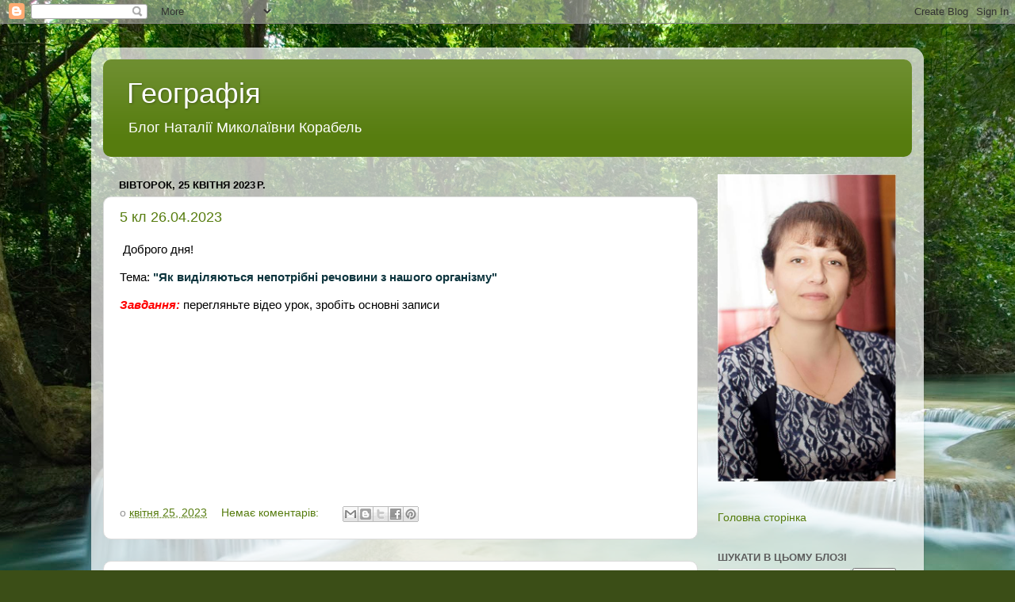

--- FILE ---
content_type: text/html; charset=UTF-8
request_url: https://korabelgeo.blogspot.com/2023/04/
body_size: 15397
content:
<!DOCTYPE html>
<html class='v2' dir='ltr' lang='uk'>
<head>
<link href='https://www.blogger.com/static/v1/widgets/335934321-css_bundle_v2.css' rel='stylesheet' type='text/css'/>
<meta content='width=1100' name='viewport'/>
<meta content='text/html; charset=UTF-8' http-equiv='Content-Type'/>
<meta content='blogger' name='generator'/>
<link href='https://korabelgeo.blogspot.com/favicon.ico' rel='icon' type='image/x-icon'/>
<link href='https://korabelgeo.blogspot.com/2023/04/' rel='canonical'/>
<link rel="alternate" type="application/atom+xml" title="Географія - Atom" href="https://korabelgeo.blogspot.com/feeds/posts/default" />
<link rel="alternate" type="application/rss+xml" title="Географія - RSS" href="https://korabelgeo.blogspot.com/feeds/posts/default?alt=rss" />
<link rel="service.post" type="application/atom+xml" title="Географія - Atom" href="https://www.blogger.com/feeds/8480858401613033150/posts/default" />
<!--Can't find substitution for tag [blog.ieCssRetrofitLinks]-->
<meta content='https://korabelgeo.blogspot.com/2023/04/' property='og:url'/>
<meta content='Географія' property='og:title'/>
<meta content='Блог Наталії Миколаївни Корабель' property='og:description'/>
<title>Географія: квітня 2023</title>
<style id='page-skin-1' type='text/css'><!--
/*-----------------------------------------------
Blogger Template Style
Name:     Picture Window
Designer: Blogger
URL:      www.blogger.com
----------------------------------------------- */
/* Content
----------------------------------------------- */
body {
font: normal normal 15px Arial, Tahoma, Helvetica, FreeSans, sans-serif;
color: #000000;
background: #3b4e17 url(https://themes.googleusercontent.com/image?id=0BwVBOzw_-hbMM2NhMzhkZjgtY2E5Zi00ZjRkLTgwNWQtY2IyZGIzZWY4ODQy) no-repeat fixed top center /* Credit: sndrk (http://www.istockphoto.com/portfolio/sndrk?platform=blogger) */;
}
html body .region-inner {
min-width: 0;
max-width: 100%;
width: auto;
}
.content-outer {
font-size: 90%;
}
a:link {
text-decoration:none;
color: #567c0e;
}
a:visited {
text-decoration:none;
color: #000000;
}
a:hover {
text-decoration:underline;
color: #67bd10;
}
.content-outer {
background: transparent url(https://resources.blogblog.com/blogblog/data/1kt/transparent/white80.png) repeat scroll top left;
-moz-border-radius: 15px;
-webkit-border-radius: 15px;
-goog-ms-border-radius: 15px;
border-radius: 15px;
-moz-box-shadow: 0 0 3px rgba(0, 0, 0, .15);
-webkit-box-shadow: 0 0 3px rgba(0, 0, 0, .15);
-goog-ms-box-shadow: 0 0 3px rgba(0, 0, 0, .15);
box-shadow: 0 0 3px rgba(0, 0, 0, .15);
margin: 30px auto;
}
.content-inner {
padding: 15px;
}
/* Header
----------------------------------------------- */
.header-outer {
background: #567c0e url(https://resources.blogblog.com/blogblog/data/1kt/transparent/header_gradient_shade.png) repeat-x scroll top left;
_background-image: none;
color: #ffffff;
-moz-border-radius: 10px;
-webkit-border-radius: 10px;
-goog-ms-border-radius: 10px;
border-radius: 10px;
}
.Header img, .Header #header-inner {
-moz-border-radius: 10px;
-webkit-border-radius: 10px;
-goog-ms-border-radius: 10px;
border-radius: 10px;
}
.header-inner .Header .titlewrapper,
.header-inner .Header .descriptionwrapper {
padding-left: 30px;
padding-right: 30px;
}
.Header h1 {
font: normal normal 36px Arial, Tahoma, Helvetica, FreeSans, sans-serif;
text-shadow: 1px 1px 3px rgba(0, 0, 0, 0.3);
}
.Header h1 a {
color: #ffffff;
}
.Header .description {
font-size: 130%;
}
/* Tabs
----------------------------------------------- */
.tabs-inner {
margin: .5em 0 0;
padding: 0;
}
.tabs-inner .section {
margin: 0;
}
.tabs-inner .widget ul {
padding: 0;
background: #f3f3f3 url(https://resources.blogblog.com/blogblog/data/1kt/transparent/tabs_gradient_shade.png) repeat scroll bottom;
-moz-border-radius: 10px;
-webkit-border-radius: 10px;
-goog-ms-border-radius: 10px;
border-radius: 10px;
}
.tabs-inner .widget li {
border: none;
}
.tabs-inner .widget li a {
display: inline-block;
padding: .5em 1em;
margin-right: 0;
color: #992211;
font: normal normal 15px Arial, Tahoma, Helvetica, FreeSans, sans-serif;
-moz-border-radius: 0 0 0 0;
-webkit-border-top-left-radius: 0;
-webkit-border-top-right-radius: 0;
-goog-ms-border-radius: 0 0 0 0;
border-radius: 0 0 0 0;
background: transparent none no-repeat scroll top left;
border-right: 1px solid #cacaca;
}
.tabs-inner .widget li:first-child a {
padding-left: 1.25em;
-moz-border-radius-topleft: 10px;
-moz-border-radius-bottomleft: 10px;
-webkit-border-top-left-radius: 10px;
-webkit-border-bottom-left-radius: 10px;
-goog-ms-border-top-left-radius: 10px;
-goog-ms-border-bottom-left-radius: 10px;
border-top-left-radius: 10px;
border-bottom-left-radius: 10px;
}
.tabs-inner .widget li.selected a,
.tabs-inner .widget li a:hover {
position: relative;
z-index: 1;
background: #ffffff url(https://resources.blogblog.com/blogblog/data/1kt/transparent/tabs_gradient_shade.png) repeat scroll bottom;
color: #000000;
-moz-box-shadow: 0 0 0 rgba(0, 0, 0, .15);
-webkit-box-shadow: 0 0 0 rgba(0, 0, 0, .15);
-goog-ms-box-shadow: 0 0 0 rgba(0, 0, 0, .15);
box-shadow: 0 0 0 rgba(0, 0, 0, .15);
}
/* Headings
----------------------------------------------- */
h2 {
font: bold normal 13px Arial, Tahoma, Helvetica, FreeSans, sans-serif;
text-transform: uppercase;
color: #5c5c5c;
margin: .5em 0;
}
/* Main
----------------------------------------------- */
.main-outer {
background: transparent none repeat scroll top center;
-moz-border-radius: 0 0 0 0;
-webkit-border-top-left-radius: 0;
-webkit-border-top-right-radius: 0;
-webkit-border-bottom-left-radius: 0;
-webkit-border-bottom-right-radius: 0;
-goog-ms-border-radius: 0 0 0 0;
border-radius: 0 0 0 0;
-moz-box-shadow: 0 0 0 rgba(0, 0, 0, .15);
-webkit-box-shadow: 0 0 0 rgba(0, 0, 0, .15);
-goog-ms-box-shadow: 0 0 0 rgba(0, 0, 0, .15);
box-shadow: 0 0 0 rgba(0, 0, 0, .15);
}
.main-inner {
padding: 15px 5px 20px;
}
.main-inner .column-center-inner {
padding: 0 0;
}
.main-inner .column-left-inner {
padding-left: 0;
}
.main-inner .column-right-inner {
padding-right: 0;
}
/* Posts
----------------------------------------------- */
h3.post-title {
margin: 0;
font: normal normal 18px Arial, Tahoma, Helvetica, FreeSans, sans-serif;
}
.comments h4 {
margin: 1em 0 0;
font: normal normal 18px Arial, Tahoma, Helvetica, FreeSans, sans-serif;
}
.date-header span {
color: #000000;
}
.post-outer {
background-color: #ffffff;
border: solid 1px #dbdbdb;
-moz-border-radius: 10px;
-webkit-border-radius: 10px;
border-radius: 10px;
-goog-ms-border-radius: 10px;
padding: 15px 20px;
margin: 0 -20px 20px;
}
.post-body {
line-height: 1.4;
font-size: 110%;
position: relative;
}
.post-header {
margin: 0 0 1.5em;
color: #959595;
line-height: 1.6;
}
.post-footer {
margin: .5em 0 0;
color: #959595;
line-height: 1.6;
}
#blog-pager {
font-size: 140%
}
#comments .comment-author {
padding-top: 1.5em;
border-top: dashed 1px #ccc;
border-top: dashed 1px rgba(128, 128, 128, .5);
background-position: 0 1.5em;
}
#comments .comment-author:first-child {
padding-top: 0;
border-top: none;
}
.avatar-image-container {
margin: .2em 0 0;
}
/* Comments
----------------------------------------------- */
.comments .comments-content .icon.blog-author {
background-repeat: no-repeat;
background-image: url([data-uri]);
}
.comments .comments-content .loadmore a {
border-top: 1px solid #67bd10;
border-bottom: 1px solid #67bd10;
}
.comments .continue {
border-top: 2px solid #67bd10;
}
/* Widgets
----------------------------------------------- */
.widget ul, .widget #ArchiveList ul.flat {
padding: 0;
list-style: none;
}
.widget ul li, .widget #ArchiveList ul.flat li {
border-top: dashed 1px #ccc;
border-top: dashed 1px rgba(128, 128, 128, .5);
}
.widget ul li:first-child, .widget #ArchiveList ul.flat li:first-child {
border-top: none;
}
.widget .post-body ul {
list-style: disc;
}
.widget .post-body ul li {
border: none;
}
/* Footer
----------------------------------------------- */
.footer-outer {
color:#ececec;
background: transparent url(https://resources.blogblog.com/blogblog/data/1kt/transparent/black50.png) repeat scroll top left;
-moz-border-radius: 10px 10px 10px 10px;
-webkit-border-top-left-radius: 10px;
-webkit-border-top-right-radius: 10px;
-webkit-border-bottom-left-radius: 10px;
-webkit-border-bottom-right-radius: 10px;
-goog-ms-border-radius: 10px 10px 10px 10px;
border-radius: 10px 10px 10px 10px;
-moz-box-shadow: 0 0 0 rgba(0, 0, 0, .15);
-webkit-box-shadow: 0 0 0 rgba(0, 0, 0, .15);
-goog-ms-box-shadow: 0 0 0 rgba(0, 0, 0, .15);
box-shadow: 0 0 0 rgba(0, 0, 0, .15);
}
.footer-inner {
padding: 10px 5px 20px;
}
.footer-outer a {
color: #daffe2;
}
.footer-outer a:visited {
color: #95caa1;
}
.footer-outer a:hover {
color: #ffffff;
}
.footer-outer .widget h2 {
color: #b8b8b8;
}
/* Mobile
----------------------------------------------- */
html body.mobile {
height: auto;
}
html body.mobile {
min-height: 480px;
background-size: 100% auto;
}
.mobile .body-fauxcolumn-outer {
background: transparent none repeat scroll top left;
}
html .mobile .mobile-date-outer, html .mobile .blog-pager {
border-bottom: none;
background: transparent none repeat scroll top center;
margin-bottom: 10px;
}
.mobile .date-outer {
background: transparent none repeat scroll top center;
}
.mobile .header-outer, .mobile .main-outer,
.mobile .post-outer, .mobile .footer-outer {
-moz-border-radius: 0;
-webkit-border-radius: 0;
-goog-ms-border-radius: 0;
border-radius: 0;
}
.mobile .content-outer,
.mobile .main-outer,
.mobile .post-outer {
background: inherit;
border: none;
}
.mobile .content-outer {
font-size: 100%;
}
.mobile-link-button {
background-color: #567c0e;
}
.mobile-link-button a:link, .mobile-link-button a:visited {
color: #ffffff;
}
.mobile-index-contents {
color: #000000;
}
.mobile .tabs-inner .PageList .widget-content {
background: #ffffff url(https://resources.blogblog.com/blogblog/data/1kt/transparent/tabs_gradient_shade.png) repeat scroll bottom;
color: #000000;
}
.mobile .tabs-inner .PageList .widget-content .pagelist-arrow {
border-left: 1px solid #cacaca;
}

--></style>
<style id='template-skin-1' type='text/css'><!--
body {
min-width: 1050px;
}
.content-outer, .content-fauxcolumn-outer, .region-inner {
min-width: 1050px;
max-width: 1050px;
_width: 1050px;
}
.main-inner .columns {
padding-left: 0px;
padding-right: 270px;
}
.main-inner .fauxcolumn-center-outer {
left: 0px;
right: 270px;
/* IE6 does not respect left and right together */
_width: expression(this.parentNode.offsetWidth -
parseInt("0px") -
parseInt("270px") + 'px');
}
.main-inner .fauxcolumn-left-outer {
width: 0px;
}
.main-inner .fauxcolumn-right-outer {
width: 270px;
}
.main-inner .column-left-outer {
width: 0px;
right: 100%;
margin-left: -0px;
}
.main-inner .column-right-outer {
width: 270px;
margin-right: -270px;
}
#layout {
min-width: 0;
}
#layout .content-outer {
min-width: 0;
width: 800px;
}
#layout .region-inner {
min-width: 0;
width: auto;
}
body#layout div.add_widget {
padding: 8px;
}
body#layout div.add_widget a {
margin-left: 32px;
}
--></style>
<style>
    body {background-image:url(https\:\/\/themes.googleusercontent.com\/image?id=0BwVBOzw_-hbMM2NhMzhkZjgtY2E5Zi00ZjRkLTgwNWQtY2IyZGIzZWY4ODQy);}
    
@media (max-width: 200px) { body {background-image:url(https\:\/\/themes.googleusercontent.com\/image?id=0BwVBOzw_-hbMM2NhMzhkZjgtY2E5Zi00ZjRkLTgwNWQtY2IyZGIzZWY4ODQy&options=w200);}}
@media (max-width: 400px) and (min-width: 201px) { body {background-image:url(https\:\/\/themes.googleusercontent.com\/image?id=0BwVBOzw_-hbMM2NhMzhkZjgtY2E5Zi00ZjRkLTgwNWQtY2IyZGIzZWY4ODQy&options=w400);}}
@media (max-width: 800px) and (min-width: 401px) { body {background-image:url(https\:\/\/themes.googleusercontent.com\/image?id=0BwVBOzw_-hbMM2NhMzhkZjgtY2E5Zi00ZjRkLTgwNWQtY2IyZGIzZWY4ODQy&options=w800);}}
@media (max-width: 1200px) and (min-width: 801px) { body {background-image:url(https\:\/\/themes.googleusercontent.com\/image?id=0BwVBOzw_-hbMM2NhMzhkZjgtY2E5Zi00ZjRkLTgwNWQtY2IyZGIzZWY4ODQy&options=w1200);}}
/* Last tag covers anything over one higher than the previous max-size cap. */
@media (min-width: 1201px) { body {background-image:url(https\:\/\/themes.googleusercontent.com\/image?id=0BwVBOzw_-hbMM2NhMzhkZjgtY2E5Zi00ZjRkLTgwNWQtY2IyZGIzZWY4ODQy&options=w1600);}}
  </style>
<link href='https://www.blogger.com/dyn-css/authorization.css?targetBlogID=8480858401613033150&amp;zx=0d0425ef-be30-484f-ab4c-7d8557fe49f6' media='none' onload='if(media!=&#39;all&#39;)media=&#39;all&#39;' rel='stylesheet'/><noscript><link href='https://www.blogger.com/dyn-css/authorization.css?targetBlogID=8480858401613033150&amp;zx=0d0425ef-be30-484f-ab4c-7d8557fe49f6' rel='stylesheet'/></noscript>
<meta name='google-adsense-platform-account' content='ca-host-pub-1556223355139109'/>
<meta name='google-adsense-platform-domain' content='blogspot.com'/>

</head>
<body class='loading variant-shade'>
<div class='navbar section' id='navbar' name='Панель навігації'><div class='widget Navbar' data-version='1' id='Navbar1'><script type="text/javascript">
    function setAttributeOnload(object, attribute, val) {
      if(window.addEventListener) {
        window.addEventListener('load',
          function(){ object[attribute] = val; }, false);
      } else {
        window.attachEvent('onload', function(){ object[attribute] = val; });
      }
    }
  </script>
<div id="navbar-iframe-container"></div>
<script type="text/javascript" src="https://apis.google.com/js/platform.js"></script>
<script type="text/javascript">
      gapi.load("gapi.iframes:gapi.iframes.style.bubble", function() {
        if (gapi.iframes && gapi.iframes.getContext) {
          gapi.iframes.getContext().openChild({
              url: 'https://www.blogger.com/navbar/8480858401613033150?origin\x3dhttps://korabelgeo.blogspot.com',
              where: document.getElementById("navbar-iframe-container"),
              id: "navbar-iframe"
          });
        }
      });
    </script><script type="text/javascript">
(function() {
var script = document.createElement('script');
script.type = 'text/javascript';
script.src = '//pagead2.googlesyndication.com/pagead/js/google_top_exp.js';
var head = document.getElementsByTagName('head')[0];
if (head) {
head.appendChild(script);
}})();
</script>
</div></div>
<div class='body-fauxcolumns'>
<div class='fauxcolumn-outer body-fauxcolumn-outer'>
<div class='cap-top'>
<div class='cap-left'></div>
<div class='cap-right'></div>
</div>
<div class='fauxborder-left'>
<div class='fauxborder-right'></div>
<div class='fauxcolumn-inner'>
</div>
</div>
<div class='cap-bottom'>
<div class='cap-left'></div>
<div class='cap-right'></div>
</div>
</div>
</div>
<div class='content'>
<div class='content-fauxcolumns'>
<div class='fauxcolumn-outer content-fauxcolumn-outer'>
<div class='cap-top'>
<div class='cap-left'></div>
<div class='cap-right'></div>
</div>
<div class='fauxborder-left'>
<div class='fauxborder-right'></div>
<div class='fauxcolumn-inner'>
</div>
</div>
<div class='cap-bottom'>
<div class='cap-left'></div>
<div class='cap-right'></div>
</div>
</div>
</div>
<div class='content-outer'>
<div class='content-cap-top cap-top'>
<div class='cap-left'></div>
<div class='cap-right'></div>
</div>
<div class='fauxborder-left content-fauxborder-left'>
<div class='fauxborder-right content-fauxborder-right'></div>
<div class='content-inner'>
<header>
<div class='header-outer'>
<div class='header-cap-top cap-top'>
<div class='cap-left'></div>
<div class='cap-right'></div>
</div>
<div class='fauxborder-left header-fauxborder-left'>
<div class='fauxborder-right header-fauxborder-right'></div>
<div class='region-inner header-inner'>
<div class='header section' id='header' name='Заголовок'><div class='widget Header' data-version='1' id='Header1'>
<div id='header-inner'>
<div class='titlewrapper'>
<h1 class='title'>
<a href='https://korabelgeo.blogspot.com/'>
Географія
</a>
</h1>
</div>
<div class='descriptionwrapper'>
<p class='description'><span>Блог Наталії Миколаївни Корабель</span></p>
</div>
</div>
</div></div>
</div>
</div>
<div class='header-cap-bottom cap-bottom'>
<div class='cap-left'></div>
<div class='cap-right'></div>
</div>
</div>
</header>
<div class='tabs-outer'>
<div class='tabs-cap-top cap-top'>
<div class='cap-left'></div>
<div class='cap-right'></div>
</div>
<div class='fauxborder-left tabs-fauxborder-left'>
<div class='fauxborder-right tabs-fauxborder-right'></div>
<div class='region-inner tabs-inner'>
<div class='tabs no-items section' id='crosscol' name='Усі стовпці'></div>
<div class='tabs no-items section' id='crosscol-overflow' name='Cross-Column 2'></div>
</div>
</div>
<div class='tabs-cap-bottom cap-bottom'>
<div class='cap-left'></div>
<div class='cap-right'></div>
</div>
</div>
<div class='main-outer'>
<div class='main-cap-top cap-top'>
<div class='cap-left'></div>
<div class='cap-right'></div>
</div>
<div class='fauxborder-left main-fauxborder-left'>
<div class='fauxborder-right main-fauxborder-right'></div>
<div class='region-inner main-inner'>
<div class='columns fauxcolumns'>
<div class='fauxcolumn-outer fauxcolumn-center-outer'>
<div class='cap-top'>
<div class='cap-left'></div>
<div class='cap-right'></div>
</div>
<div class='fauxborder-left'>
<div class='fauxborder-right'></div>
<div class='fauxcolumn-inner'>
</div>
</div>
<div class='cap-bottom'>
<div class='cap-left'></div>
<div class='cap-right'></div>
</div>
</div>
<div class='fauxcolumn-outer fauxcolumn-left-outer'>
<div class='cap-top'>
<div class='cap-left'></div>
<div class='cap-right'></div>
</div>
<div class='fauxborder-left'>
<div class='fauxborder-right'></div>
<div class='fauxcolumn-inner'>
</div>
</div>
<div class='cap-bottom'>
<div class='cap-left'></div>
<div class='cap-right'></div>
</div>
</div>
<div class='fauxcolumn-outer fauxcolumn-right-outer'>
<div class='cap-top'>
<div class='cap-left'></div>
<div class='cap-right'></div>
</div>
<div class='fauxborder-left'>
<div class='fauxborder-right'></div>
<div class='fauxcolumn-inner'>
</div>
</div>
<div class='cap-bottom'>
<div class='cap-left'></div>
<div class='cap-right'></div>
</div>
</div>
<!-- corrects IE6 width calculation -->
<div class='columns-inner'>
<div class='column-center-outer'>
<div class='column-center-inner'>
<div class='main section' id='main' name='Основний'><div class='widget Blog' data-version='1' id='Blog1'>
<div class='blog-posts hfeed'>

          <div class="date-outer">
        
<h2 class='date-header'><span>вівторок, 25 квітня 2023&#8239;р.</span></h2>

          <div class="date-posts">
        
<div class='post-outer'>
<div class='post hentry uncustomized-post-template' itemprop='blogPost' itemscope='itemscope' itemtype='http://schema.org/BlogPosting'>
<meta content='https://i.ytimg.com/vi/JgnWu0JIWLw/hqdefault.jpg' itemprop='image_url'/>
<meta content='8480858401613033150' itemprop='blogId'/>
<meta content='4899025402167931412' itemprop='postId'/>
<a name='4899025402167931412'></a>
<h3 class='post-title entry-title' itemprop='name'>
<a href='https://korabelgeo.blogspot.com/2023/04/5-26042023.html'>5 кл   26.04.2023</a>
</h3>
<div class='post-header'>
<div class='post-header-line-1'></div>
</div>
<div class='post-body entry-content' id='post-body-4899025402167931412' itemprop='description articleBody'>
<p>&nbsp;Доброго дня!</p><p>Тема: <b><span style="color: #0c343d;">"Як виділяються непотрібні речовини з нашого організму"</span></b></p><p><b><i><span style="color: red;">Завдання: </span></i></b>перегляньте відео урок, зробіть основні записи</p>
<iframe allow="accelerometer; autoplay; clipboard-write; encrypted-media; gyroscope; picture-in-picture; web-share" allowfullscreen="" frameborder="0" height="211" src="https://www.youtube.com/embed/JgnWu0JIWLw" title="ЯК ВИДІЛЯЮТЬСЯ НЕПОТРІБНІ РЕЧОВИНИ З ОРГАНІЗМУ ЛЮДИНИ ?" width="376"></iframe>
<div style='clear: both;'></div>
</div>
<div class='post-footer'>
<div class='post-footer-line post-footer-line-1'>
<span class='post-author vcard'>
</span>
<span class='post-timestamp'>
о
<meta content='https://korabelgeo.blogspot.com/2023/04/5-26042023.html' itemprop='url'/>
<a class='timestamp-link' href='https://korabelgeo.blogspot.com/2023/04/5-26042023.html' rel='bookmark' title='permanent link'><abbr class='published' itemprop='datePublished' title='2023-04-25T16:25:00-07:00'>квітня 25, 2023</abbr></a>
</span>
<span class='post-comment-link'>
<a class='comment-link' href='https://korabelgeo.blogspot.com/2023/04/5-26042023.html#comment-form' onclick=''>
Немає коментарів:
  </a>
</span>
<span class='post-icons'>
<span class='item-control blog-admin pid-1213286756'>
<a href='https://www.blogger.com/post-edit.g?blogID=8480858401613033150&postID=4899025402167931412&from=pencil' title='Редагувати допис'>
<img alt='' class='icon-action' height='18' src='https://resources.blogblog.com/img/icon18_edit_allbkg.gif' width='18'/>
</a>
</span>
</span>
<div class='post-share-buttons goog-inline-block'>
<a class='goog-inline-block share-button sb-email' href='https://www.blogger.com/share-post.g?blogID=8480858401613033150&postID=4899025402167931412&target=email' target='_blank' title='Надіслати електронною поштою'><span class='share-button-link-text'>Надіслати електронною поштою</span></a><a class='goog-inline-block share-button sb-blog' href='https://www.blogger.com/share-post.g?blogID=8480858401613033150&postID=4899025402167931412&target=blog' onclick='window.open(this.href, "_blank", "height=270,width=475"); return false;' target='_blank' title='Опублікувати в блозі'><span class='share-button-link-text'>Опублікувати в блозі</span></a><a class='goog-inline-block share-button sb-twitter' href='https://www.blogger.com/share-post.g?blogID=8480858401613033150&postID=4899025402167931412&target=twitter' target='_blank' title='Поділитися в X'><span class='share-button-link-text'>Поділитися в X</span></a><a class='goog-inline-block share-button sb-facebook' href='https://www.blogger.com/share-post.g?blogID=8480858401613033150&postID=4899025402167931412&target=facebook' onclick='window.open(this.href, "_blank", "height=430,width=640"); return false;' target='_blank' title='Опублікувати у Facebook'><span class='share-button-link-text'>Опублікувати у Facebook</span></a><a class='goog-inline-block share-button sb-pinterest' href='https://www.blogger.com/share-post.g?blogID=8480858401613033150&postID=4899025402167931412&target=pinterest' target='_blank' title='Поділитися в Pinterest'><span class='share-button-link-text'>Поділитися в Pinterest</span></a>
</div>
</div>
<div class='post-footer-line post-footer-line-2'>
<span class='post-labels'>
</span>
</div>
<div class='post-footer-line post-footer-line-3'>
<span class='post-location'>
</span>
</div>
</div>
</div>
</div>
<div class='inline-ad'>
</div>
<div class='post-outer'>
<div class='post hentry uncustomized-post-template' itemprop='blogPost' itemscope='itemscope' itemtype='http://schema.org/BlogPosting'>
<meta content='https://i.ytimg.com/vi/biLREugwSWU/hqdefault.jpg' itemprop='image_url'/>
<meta content='8480858401613033150' itemprop='blogId'/>
<meta content='8297301897042384644' itemprop='postId'/>
<a name='8297301897042384644'></a>
<h3 class='post-title entry-title' itemprop='name'>
<a href='https://korabelgeo.blogspot.com/2023/04/8-26042023.html'>8 кл  26.04.2023</a>
</h3>
<div class='post-header'>
<div class='post-header-line-1'></div>
</div>
<div class='post-body entry-content' id='post-body-8297301897042384644' itemprop='description articleBody'>
<p>&nbsp;Доброго дня!&nbsp;</p><p>Тема: <b><span style="color: #2b00fe;">"Етноси. Найпоширеніші мовні сім'ї. Однонаціональні та багатонаціональні країни."</span></b></p><p><b><span style="color: red;">Завдання: </span></b>прослухайте відео урок, зробіть конспект</p>
<div><br /></div><iframe allow="accelerometer; autoplay; clipboard-write; encrypted-media; gyroscope; picture-in-picture; web-share" allowfullscreen="" frameborder="0" height="211" src="https://www.youtube.com/embed/biLREugwSWU" title="Географія. 8 кл.Урок 54.Етноси.Найпоширеніші мовні сім'ї.Однонаціональні та багатонаціональні країни" width="376"></iframe>
<div style='clear: both;'></div>
</div>
<div class='post-footer'>
<div class='post-footer-line post-footer-line-1'>
<span class='post-author vcard'>
</span>
<span class='post-timestamp'>
о
<meta content='https://korabelgeo.blogspot.com/2023/04/8-26042023.html' itemprop='url'/>
<a class='timestamp-link' href='https://korabelgeo.blogspot.com/2023/04/8-26042023.html' rel='bookmark' title='permanent link'><abbr class='published' itemprop='datePublished' title='2023-04-25T16:17:00-07:00'>квітня 25, 2023</abbr></a>
</span>
<span class='post-comment-link'>
<a class='comment-link' href='https://korabelgeo.blogspot.com/2023/04/8-26042023.html#comment-form' onclick=''>
Немає коментарів:
  </a>
</span>
<span class='post-icons'>
<span class='item-control blog-admin pid-1213286756'>
<a href='https://www.blogger.com/post-edit.g?blogID=8480858401613033150&postID=8297301897042384644&from=pencil' title='Редагувати допис'>
<img alt='' class='icon-action' height='18' src='https://resources.blogblog.com/img/icon18_edit_allbkg.gif' width='18'/>
</a>
</span>
</span>
<div class='post-share-buttons goog-inline-block'>
<a class='goog-inline-block share-button sb-email' href='https://www.blogger.com/share-post.g?blogID=8480858401613033150&postID=8297301897042384644&target=email' target='_blank' title='Надіслати електронною поштою'><span class='share-button-link-text'>Надіслати електронною поштою</span></a><a class='goog-inline-block share-button sb-blog' href='https://www.blogger.com/share-post.g?blogID=8480858401613033150&postID=8297301897042384644&target=blog' onclick='window.open(this.href, "_blank", "height=270,width=475"); return false;' target='_blank' title='Опублікувати в блозі'><span class='share-button-link-text'>Опублікувати в блозі</span></a><a class='goog-inline-block share-button sb-twitter' href='https://www.blogger.com/share-post.g?blogID=8480858401613033150&postID=8297301897042384644&target=twitter' target='_blank' title='Поділитися в X'><span class='share-button-link-text'>Поділитися в X</span></a><a class='goog-inline-block share-button sb-facebook' href='https://www.blogger.com/share-post.g?blogID=8480858401613033150&postID=8297301897042384644&target=facebook' onclick='window.open(this.href, "_blank", "height=430,width=640"); return false;' target='_blank' title='Опублікувати у Facebook'><span class='share-button-link-text'>Опублікувати у Facebook</span></a><a class='goog-inline-block share-button sb-pinterest' href='https://www.blogger.com/share-post.g?blogID=8480858401613033150&postID=8297301897042384644&target=pinterest' target='_blank' title='Поділитися в Pinterest'><span class='share-button-link-text'>Поділитися в Pinterest</span></a>
</div>
</div>
<div class='post-footer-line post-footer-line-2'>
<span class='post-labels'>
</span>
</div>
<div class='post-footer-line post-footer-line-3'>
<span class='post-location'>
</span>
</div>
</div>
</div>
</div>

          </div></div>
        

          <div class="date-outer">
        
<h2 class='date-header'><span>неділя, 23 квітня 2023&#8239;р.</span></h2>

          <div class="date-posts">
        
<div class='post-outer'>
<div class='post hentry uncustomized-post-template' itemprop='blogPost' itemscope='itemscope' itemtype='http://schema.org/BlogPosting'>
<meta content='https://i.ytimg.com/vi/BUpYoglSbbw/hqdefault.jpg' itemprop='image_url'/>
<meta content='8480858401613033150' itemprop='blogId'/>
<meta content='5787620955116800576' itemprop='postId'/>
<a name='5787620955116800576'></a>
<h3 class='post-title entry-title' itemprop='name'>
<a href='https://korabelgeo.blogspot.com/2023/04/5-24042023.html'>5 кл  24.04.2023</a>
</h3>
<div class='post-header'>
<div class='post-header-line-1'></div>
</div>
<div class='post-body entry-content' id='post-body-5787620955116800576' itemprop='description articleBody'>
<p>Доброго дня!</p><p>Тема: <b><span style="color: #134f5c;">"Захист нащого організму ззовні і зсередини"&nbsp;</span></b></p><p><b><i><span style="color: #2b00fe;">Завдання:</span></i></b> <b>запишіть </b>1) рівні захисту забезпечення&nbsp; імунітету&nbsp; &nbsp; &nbsp; &nbsp; &nbsp; &nbsp; &nbsp; &nbsp; &nbsp; &nbsp; &nbsp; &nbsp; &nbsp; &nbsp; &nbsp; &nbsp; &nbsp; &nbsp; &nbsp; &nbsp; &nbsp; &nbsp; &nbsp; &nbsp; &nbsp; &nbsp; &nbsp; &nbsp; &nbsp; &nbsp; &nbsp; &nbsp; &nbsp; &nbsp; &nbsp; &nbsp; &nbsp; &nbsp; &nbsp; &nbsp; &nbsp; &nbsp; &nbsp; &nbsp; &nbsp; &nbsp; &nbsp; &nbsp; &nbsp; &nbsp;2)схему "Імунітет"</p><p><iframe allow="accelerometer; autoplay; clipboard-write; encrypted-media; gyroscope; picture-in-picture; web-share" allowfullscreen="" frameborder="0" height="191" src="https://www.youtube.com/embed/BUpYoglSbbw" title="ЗАХИСТ НАШОГО ТІЛА ЗЗОВНІ І ВСЕРЕДИНІ?" width="339"></iframe></p>
<div style='clear: both;'></div>
</div>
<div class='post-footer'>
<div class='post-footer-line post-footer-line-1'>
<span class='post-author vcard'>
</span>
<span class='post-timestamp'>
о
<meta content='https://korabelgeo.blogspot.com/2023/04/5-24042023.html' itemprop='url'/>
<a class='timestamp-link' href='https://korabelgeo.blogspot.com/2023/04/5-24042023.html' rel='bookmark' title='permanent link'><abbr class='published' itemprop='datePublished' title='2023-04-23T12:36:00-07:00'>квітня 23, 2023</abbr></a>
</span>
<span class='post-comment-link'>
<a class='comment-link' href='https://korabelgeo.blogspot.com/2023/04/5-24042023.html#comment-form' onclick=''>
Немає коментарів:
  </a>
</span>
<span class='post-icons'>
<span class='item-control blog-admin pid-1213286756'>
<a href='https://www.blogger.com/post-edit.g?blogID=8480858401613033150&postID=5787620955116800576&from=pencil' title='Редагувати допис'>
<img alt='' class='icon-action' height='18' src='https://resources.blogblog.com/img/icon18_edit_allbkg.gif' width='18'/>
</a>
</span>
</span>
<div class='post-share-buttons goog-inline-block'>
<a class='goog-inline-block share-button sb-email' href='https://www.blogger.com/share-post.g?blogID=8480858401613033150&postID=5787620955116800576&target=email' target='_blank' title='Надіслати електронною поштою'><span class='share-button-link-text'>Надіслати електронною поштою</span></a><a class='goog-inline-block share-button sb-blog' href='https://www.blogger.com/share-post.g?blogID=8480858401613033150&postID=5787620955116800576&target=blog' onclick='window.open(this.href, "_blank", "height=270,width=475"); return false;' target='_blank' title='Опублікувати в блозі'><span class='share-button-link-text'>Опублікувати в блозі</span></a><a class='goog-inline-block share-button sb-twitter' href='https://www.blogger.com/share-post.g?blogID=8480858401613033150&postID=5787620955116800576&target=twitter' target='_blank' title='Поділитися в X'><span class='share-button-link-text'>Поділитися в X</span></a><a class='goog-inline-block share-button sb-facebook' href='https://www.blogger.com/share-post.g?blogID=8480858401613033150&postID=5787620955116800576&target=facebook' onclick='window.open(this.href, "_blank", "height=430,width=640"); return false;' target='_blank' title='Опублікувати у Facebook'><span class='share-button-link-text'>Опублікувати у Facebook</span></a><a class='goog-inline-block share-button sb-pinterest' href='https://www.blogger.com/share-post.g?blogID=8480858401613033150&postID=5787620955116800576&target=pinterest' target='_blank' title='Поділитися в Pinterest'><span class='share-button-link-text'>Поділитися в Pinterest</span></a>
</div>
</div>
<div class='post-footer-line post-footer-line-2'>
<span class='post-labels'>
</span>
</div>
<div class='post-footer-line post-footer-line-3'>
<span class='post-location'>
</span>
</div>
</div>
</div>
</div>
<div class='post-outer'>
<div class='post hentry uncustomized-post-template' itemprop='blogPost' itemscope='itemscope' itemtype='http://schema.org/BlogPosting'>
<meta content='https://i.ytimg.com/vi/cpk1aGlrkgs/hqdefault.jpg' itemprop='image_url'/>
<meta content='8480858401613033150' itemprop='blogId'/>
<meta content='6002128480869998276' itemprop='postId'/>
<a name='6002128480869998276'></a>
<h3 class='post-title entry-title' itemprop='name'>
<a href='https://korabelgeo.blogspot.com/2023/04/8-24042023.html'>8 кл   24.04.2023</a>
</h3>
<div class='post-header'>
<div class='post-header-line-1'></div>
</div>
<div class='post-body entry-content' id='post-body-6002128480869998276' itemprop='description articleBody'>
<p>&nbsp;Доброго дня!&nbsp;</p><p>Тема: <b><span style="color: red;">"Урбанізація, її види"</span></b></p><p><b><span style="color: #2b00fe;">Завдання:</span></b> за відео зробіть конспект, зверніть увагу на поняття: урбанізація, мегалополіс (мегаполіс). Попрацюйте з картою атласу (на карті знайдіть названі мегаполіси)</p><p><iframe allow="accelerometer; autoplay; clipboard-write; encrypted-media; gyroscope; picture-in-picture; web-share" allowfullscreen="" frameborder="0" height="211" src="https://www.youtube.com/embed/cpk1aGlrkgs" title="Географія 8 клас.  Урбанізація. Міські агломерації. Мегаполіси." width="376"></iframe></p>
<div style='clear: both;'></div>
</div>
<div class='post-footer'>
<div class='post-footer-line post-footer-line-1'>
<span class='post-author vcard'>
</span>
<span class='post-timestamp'>
о
<meta content='https://korabelgeo.blogspot.com/2023/04/8-24042023.html' itemprop='url'/>
<a class='timestamp-link' href='https://korabelgeo.blogspot.com/2023/04/8-24042023.html' rel='bookmark' title='permanent link'><abbr class='published' itemprop='datePublished' title='2023-04-23T12:02:00-07:00'>квітня 23, 2023</abbr></a>
</span>
<span class='post-comment-link'>
<a class='comment-link' href='https://korabelgeo.blogspot.com/2023/04/8-24042023.html#comment-form' onclick=''>
Немає коментарів:
  </a>
</span>
<span class='post-icons'>
<span class='item-control blog-admin pid-1213286756'>
<a href='https://www.blogger.com/post-edit.g?blogID=8480858401613033150&postID=6002128480869998276&from=pencil' title='Редагувати допис'>
<img alt='' class='icon-action' height='18' src='https://resources.blogblog.com/img/icon18_edit_allbkg.gif' width='18'/>
</a>
</span>
</span>
<div class='post-share-buttons goog-inline-block'>
<a class='goog-inline-block share-button sb-email' href='https://www.blogger.com/share-post.g?blogID=8480858401613033150&postID=6002128480869998276&target=email' target='_blank' title='Надіслати електронною поштою'><span class='share-button-link-text'>Надіслати електронною поштою</span></a><a class='goog-inline-block share-button sb-blog' href='https://www.blogger.com/share-post.g?blogID=8480858401613033150&postID=6002128480869998276&target=blog' onclick='window.open(this.href, "_blank", "height=270,width=475"); return false;' target='_blank' title='Опублікувати в блозі'><span class='share-button-link-text'>Опублікувати в блозі</span></a><a class='goog-inline-block share-button sb-twitter' href='https://www.blogger.com/share-post.g?blogID=8480858401613033150&postID=6002128480869998276&target=twitter' target='_blank' title='Поділитися в X'><span class='share-button-link-text'>Поділитися в X</span></a><a class='goog-inline-block share-button sb-facebook' href='https://www.blogger.com/share-post.g?blogID=8480858401613033150&postID=6002128480869998276&target=facebook' onclick='window.open(this.href, "_blank", "height=430,width=640"); return false;' target='_blank' title='Опублікувати у Facebook'><span class='share-button-link-text'>Опублікувати у Facebook</span></a><a class='goog-inline-block share-button sb-pinterest' href='https://www.blogger.com/share-post.g?blogID=8480858401613033150&postID=6002128480869998276&target=pinterest' target='_blank' title='Поділитися в Pinterest'><span class='share-button-link-text'>Поділитися в Pinterest</span></a>
</div>
</div>
<div class='post-footer-line post-footer-line-2'>
<span class='post-labels'>
</span>
</div>
<div class='post-footer-line post-footer-line-3'>
<span class='post-location'>
</span>
</div>
</div>
</div>
</div>

          </div></div>
        

          <div class="date-outer">
        
<h2 class='date-header'><span>середа, 19 квітня 2023&#8239;р.</span></h2>

          <div class="date-posts">
        
<div class='post-outer'>
<div class='post hentry uncustomized-post-template' itemprop='blogPost' itemscope='itemscope' itemtype='http://schema.org/BlogPosting'>
<meta content='https://i.ytimg.com/vi/XakMx2YiEeI/hqdefault.jpg' itemprop='image_url'/>
<meta content='8480858401613033150' itemprop='blogId'/>
<meta content='2122399620625343293' itemprop='postId'/>
<a name='2122399620625343293'></a>
<h3 class='post-title entry-title' itemprop='name'>
<a href='https://korabelgeo.blogspot.com/2023/04/6-20042023.html'>6 кл  20.04.2023</a>
</h3>
<div class='post-header'>
<div class='post-header-line-1'></div>
</div>
<div class='post-body entry-content' id='post-body-2122399620625343293' itemprop='description articleBody'>
<p>&nbsp;Доброго дня!&nbsp;</p><p>Тема: <b><span style="color: #0c343d;">"Природні комплекси Землі."</span></b></p><p><b><span style="color: #2b00fe;">Завдання: </span>в робочий зошит занотуйте </b>визначення , схеми, які пропонують у відео уроці</p>

<iframe allow="accelerometer; autoplay; clipboard-write; encrypted-media; gyroscope; picture-in-picture; web-share" allowfullscreen="" frameborder="0" height="191" src="https://www.youtube.com/embed/XakMx2YiEeI" title="Географія 6 клас. Природні комплекси." width="351"></iframe>
<div style='clear: both;'></div>
</div>
<div class='post-footer'>
<div class='post-footer-line post-footer-line-1'>
<span class='post-author vcard'>
</span>
<span class='post-timestamp'>
о
<meta content='https://korabelgeo.blogspot.com/2023/04/6-20042023.html' itemprop='url'/>
<a class='timestamp-link' href='https://korabelgeo.blogspot.com/2023/04/6-20042023.html' rel='bookmark' title='permanent link'><abbr class='published' itemprop='datePublished' title='2023-04-19T11:07:00-07:00'>квітня 19, 2023</abbr></a>
</span>
<span class='post-comment-link'>
<a class='comment-link' href='https://korabelgeo.blogspot.com/2023/04/6-20042023.html#comment-form' onclick=''>
Немає коментарів:
  </a>
</span>
<span class='post-icons'>
<span class='item-control blog-admin pid-1213286756'>
<a href='https://www.blogger.com/post-edit.g?blogID=8480858401613033150&postID=2122399620625343293&from=pencil' title='Редагувати допис'>
<img alt='' class='icon-action' height='18' src='https://resources.blogblog.com/img/icon18_edit_allbkg.gif' width='18'/>
</a>
</span>
</span>
<div class='post-share-buttons goog-inline-block'>
<a class='goog-inline-block share-button sb-email' href='https://www.blogger.com/share-post.g?blogID=8480858401613033150&postID=2122399620625343293&target=email' target='_blank' title='Надіслати електронною поштою'><span class='share-button-link-text'>Надіслати електронною поштою</span></a><a class='goog-inline-block share-button sb-blog' href='https://www.blogger.com/share-post.g?blogID=8480858401613033150&postID=2122399620625343293&target=blog' onclick='window.open(this.href, "_blank", "height=270,width=475"); return false;' target='_blank' title='Опублікувати в блозі'><span class='share-button-link-text'>Опублікувати в блозі</span></a><a class='goog-inline-block share-button sb-twitter' href='https://www.blogger.com/share-post.g?blogID=8480858401613033150&postID=2122399620625343293&target=twitter' target='_blank' title='Поділитися в X'><span class='share-button-link-text'>Поділитися в X</span></a><a class='goog-inline-block share-button sb-facebook' href='https://www.blogger.com/share-post.g?blogID=8480858401613033150&postID=2122399620625343293&target=facebook' onclick='window.open(this.href, "_blank", "height=430,width=640"); return false;' target='_blank' title='Опублікувати у Facebook'><span class='share-button-link-text'>Опублікувати у Facebook</span></a><a class='goog-inline-block share-button sb-pinterest' href='https://www.blogger.com/share-post.g?blogID=8480858401613033150&postID=2122399620625343293&target=pinterest' target='_blank' title='Поділитися в Pinterest'><span class='share-button-link-text'>Поділитися в Pinterest</span></a>
</div>
</div>
<div class='post-footer-line post-footer-line-2'>
<span class='post-labels'>
</span>
</div>
<div class='post-footer-line post-footer-line-3'>
<span class='post-location'>
</span>
</div>
</div>
</div>
</div>
<div class='post-outer'>
<div class='post hentry uncustomized-post-template' itemprop='blogPost' itemscope='itemscope' itemtype='http://schema.org/BlogPosting'>
<meta content='https://i.ytimg.com/vi/BU-Kk5_FQd0/hqdefault.jpg' itemprop='image_url'/>
<meta content='8480858401613033150' itemprop='blogId'/>
<meta content='7952942894921209082' itemprop='postId'/>
<a name='7952942894921209082'></a>
<h3 class='post-title entry-title' itemprop='name'>
<a href='https://korabelgeo.blogspot.com/2023/04/11-20042023.html'>11 кл   20.04.2023</a>
</h3>
<div class='post-header'>
<div class='post-header-line-1'></div>
</div>
<div class='post-body entry-content' id='post-body-7952942894921209082' itemprop='description articleBody'>
<p>&nbsp;Доброго дня!&nbsp;</p><p>Тема: <b><span style="color: #0c343d;">"Трудові ресурси України"</span></b></p><p>&nbsp;<b><i><span style="color: red;">Завдання:</span></i></b> в <b>робочому зошиті занотуйте</b> схеми, які пропонують у відео уроці</p><p><iframe allow="accelerometer; autoplay; clipboard-write; encrypted-media; gyroscope; picture-in-picture; web-share" allowfullscreen="" frameborder="0" height="211" src="https://www.youtube.com/embed/BU-Kk5_FQd0" title="Географія 8 клас. Зайнятість населення в світі та Україні. Безробіття." width="376"></iframe></p>
<div style='clear: both;'></div>
</div>
<div class='post-footer'>
<div class='post-footer-line post-footer-line-1'>
<span class='post-author vcard'>
</span>
<span class='post-timestamp'>
о
<meta content='https://korabelgeo.blogspot.com/2023/04/11-20042023.html' itemprop='url'/>
<a class='timestamp-link' href='https://korabelgeo.blogspot.com/2023/04/11-20042023.html' rel='bookmark' title='permanent link'><abbr class='published' itemprop='datePublished' title='2023-04-19T10:52:00-07:00'>квітня 19, 2023</abbr></a>
</span>
<span class='post-comment-link'>
<a class='comment-link' href='https://korabelgeo.blogspot.com/2023/04/11-20042023.html#comment-form' onclick=''>
Немає коментарів:
  </a>
</span>
<span class='post-icons'>
<span class='item-control blog-admin pid-1213286756'>
<a href='https://www.blogger.com/post-edit.g?blogID=8480858401613033150&postID=7952942894921209082&from=pencil' title='Редагувати допис'>
<img alt='' class='icon-action' height='18' src='https://resources.blogblog.com/img/icon18_edit_allbkg.gif' width='18'/>
</a>
</span>
</span>
<div class='post-share-buttons goog-inline-block'>
<a class='goog-inline-block share-button sb-email' href='https://www.blogger.com/share-post.g?blogID=8480858401613033150&postID=7952942894921209082&target=email' target='_blank' title='Надіслати електронною поштою'><span class='share-button-link-text'>Надіслати електронною поштою</span></a><a class='goog-inline-block share-button sb-blog' href='https://www.blogger.com/share-post.g?blogID=8480858401613033150&postID=7952942894921209082&target=blog' onclick='window.open(this.href, "_blank", "height=270,width=475"); return false;' target='_blank' title='Опублікувати в блозі'><span class='share-button-link-text'>Опублікувати в блозі</span></a><a class='goog-inline-block share-button sb-twitter' href='https://www.blogger.com/share-post.g?blogID=8480858401613033150&postID=7952942894921209082&target=twitter' target='_blank' title='Поділитися в X'><span class='share-button-link-text'>Поділитися в X</span></a><a class='goog-inline-block share-button sb-facebook' href='https://www.blogger.com/share-post.g?blogID=8480858401613033150&postID=7952942894921209082&target=facebook' onclick='window.open(this.href, "_blank", "height=430,width=640"); return false;' target='_blank' title='Опублікувати у Facebook'><span class='share-button-link-text'>Опублікувати у Facebook</span></a><a class='goog-inline-block share-button sb-pinterest' href='https://www.blogger.com/share-post.g?blogID=8480858401613033150&postID=7952942894921209082&target=pinterest' target='_blank' title='Поділитися в Pinterest'><span class='share-button-link-text'>Поділитися в Pinterest</span></a>
</div>
</div>
<div class='post-footer-line post-footer-line-2'>
<span class='post-labels'>
</span>
</div>
<div class='post-footer-line post-footer-line-3'>
<span class='post-location'>
</span>
</div>
</div>
</div>
</div>
<div class='post-outer'>
<div class='post hentry uncustomized-post-template' itemprop='blogPost' itemscope='itemscope' itemtype='http://schema.org/BlogPosting'>
<meta content='8480858401613033150' itemprop='blogId'/>
<meta content='3969281251144114831' itemprop='postId'/>
<a name='3969281251144114831'></a>
<h3 class='post-title entry-title' itemprop='name'>
<a href='https://korabelgeo.blogspot.com/2023/04/10-20042023.html'>10 кл   20.04.2023</a>
</h3>
<div class='post-header'>
<div class='post-header-line-1'></div>
</div>
<div class='post-body entry-content' id='post-body-3969281251144114831' itemprop='description articleBody'>
<p>&nbsp;Доброго дня!&nbsp;</p><p>Тема: <b><span style="color: red;">"Позначення на к/к Африки основних районів видобування нафти, залізних, мідних та алюмінієвих руд, центрів їх переробки (збагачення), основних транспортних магістралей та портів експортування."&nbsp; </span></b>&nbsp;<b><i><span style="color: #2b00fe;">(практична робота &#8470;7)</span></i></b></p>
<div style='clear: both;'></div>
</div>
<div class='post-footer'>
<div class='post-footer-line post-footer-line-1'>
<span class='post-author vcard'>
</span>
<span class='post-timestamp'>
о
<meta content='https://korabelgeo.blogspot.com/2023/04/10-20042023.html' itemprop='url'/>
<a class='timestamp-link' href='https://korabelgeo.blogspot.com/2023/04/10-20042023.html' rel='bookmark' title='permanent link'><abbr class='published' itemprop='datePublished' title='2023-04-19T10:40:00-07:00'>квітня 19, 2023</abbr></a>
</span>
<span class='post-comment-link'>
<a class='comment-link' href='https://korabelgeo.blogspot.com/2023/04/10-20042023.html#comment-form' onclick=''>
Немає коментарів:
  </a>
</span>
<span class='post-icons'>
<span class='item-control blog-admin pid-1213286756'>
<a href='https://www.blogger.com/post-edit.g?blogID=8480858401613033150&postID=3969281251144114831&from=pencil' title='Редагувати допис'>
<img alt='' class='icon-action' height='18' src='https://resources.blogblog.com/img/icon18_edit_allbkg.gif' width='18'/>
</a>
</span>
</span>
<div class='post-share-buttons goog-inline-block'>
<a class='goog-inline-block share-button sb-email' href='https://www.blogger.com/share-post.g?blogID=8480858401613033150&postID=3969281251144114831&target=email' target='_blank' title='Надіслати електронною поштою'><span class='share-button-link-text'>Надіслати електронною поштою</span></a><a class='goog-inline-block share-button sb-blog' href='https://www.blogger.com/share-post.g?blogID=8480858401613033150&postID=3969281251144114831&target=blog' onclick='window.open(this.href, "_blank", "height=270,width=475"); return false;' target='_blank' title='Опублікувати в блозі'><span class='share-button-link-text'>Опублікувати в блозі</span></a><a class='goog-inline-block share-button sb-twitter' href='https://www.blogger.com/share-post.g?blogID=8480858401613033150&postID=3969281251144114831&target=twitter' target='_blank' title='Поділитися в X'><span class='share-button-link-text'>Поділитися в X</span></a><a class='goog-inline-block share-button sb-facebook' href='https://www.blogger.com/share-post.g?blogID=8480858401613033150&postID=3969281251144114831&target=facebook' onclick='window.open(this.href, "_blank", "height=430,width=640"); return false;' target='_blank' title='Опублікувати у Facebook'><span class='share-button-link-text'>Опублікувати у Facebook</span></a><a class='goog-inline-block share-button sb-pinterest' href='https://www.blogger.com/share-post.g?blogID=8480858401613033150&postID=3969281251144114831&target=pinterest' target='_blank' title='Поділитися в Pinterest'><span class='share-button-link-text'>Поділитися в Pinterest</span></a>
</div>
</div>
<div class='post-footer-line post-footer-line-2'>
<span class='post-labels'>
</span>
</div>
<div class='post-footer-line post-footer-line-3'>
<span class='post-location'>
</span>
</div>
</div>
</div>
</div>

          </div></div>
        

          <div class="date-outer">
        
<h2 class='date-header'><span>вівторок, 18 квітня 2023&#8239;р.</span></h2>

          <div class="date-posts">
        
<div class='post-outer'>
<div class='post hentry uncustomized-post-template' itemprop='blogPost' itemscope='itemscope' itemtype='http://schema.org/BlogPosting'>
<meta content='8480858401613033150' itemprop='blogId'/>
<meta content='3215366521816084688' itemprop='postId'/>
<a name='3215366521816084688'></a>
<h3 class='post-title entry-title' itemprop='name'>
<a href='https://korabelgeo.blogspot.com/2023/04/11-19042023.html'>11 кл    19.04.2023</a>
</h3>
<div class='post-header'>
<div class='post-header-line-1'></div>
</div>
<div class='post-body entry-content' id='post-body-3215366521816084688' itemprop='description articleBody'>
<p>&nbsp;Доброго дня!</p><p>Тема: <b><span style="color: #cc0000;">"Розселення населення. Міське та сільське населення."</span></b></p><p><b><i><span style="color: #2b00fe;">Завдання </span></i></b>: 1) опрацюйте <b>параграф підручника 27&nbsp;</b> &nbsp; &nbsp; &nbsp; &nbsp; &nbsp; &nbsp; &nbsp; &nbsp; &nbsp; &nbsp; &nbsp; &nbsp; &nbsp; &nbsp; &nbsp; &nbsp; &nbsp; &nbsp; &nbsp; &nbsp; &nbsp; &nbsp; &nbsp; &nbsp; &nbsp; &nbsp; &nbsp; &nbsp; &nbsp; &nbsp; &nbsp; &nbsp; &nbsp; &nbsp; &nbsp; &nbsp; &nbsp; &nbsp; &nbsp; &nbsp; &nbsp; &nbsp; &nbsp; &nbsp; &nbsp; &nbsp; &nbsp; &nbsp; &nbsp; &nbsp; &nbsp; 2)<b> виконайте письмово в робочому зошиті</b> завдання з рубрики <i><b><span style="color: #134f5c;">"П</span><span style="color: #0c343d;">еревірте чого навчилися"</span></b></i> стр 144, взявши для порівняння дві області України (на вибір) (наприклад: Вінницька і Дніпропетровська;&nbsp; &nbsp;Черкаська і Запорізька;&nbsp; Львівська і Харківська) за пунктами, які пропонують в завданні.</p>
<div style='clear: both;'></div>
</div>
<div class='post-footer'>
<div class='post-footer-line post-footer-line-1'>
<span class='post-author vcard'>
</span>
<span class='post-timestamp'>
о
<meta content='https://korabelgeo.blogspot.com/2023/04/11-19042023.html' itemprop='url'/>
<a class='timestamp-link' href='https://korabelgeo.blogspot.com/2023/04/11-19042023.html' rel='bookmark' title='permanent link'><abbr class='published' itemprop='datePublished' title='2023-04-18T11:11:00-07:00'>квітня 18, 2023</abbr></a>
</span>
<span class='post-comment-link'>
<a class='comment-link' href='https://korabelgeo.blogspot.com/2023/04/11-19042023.html#comment-form' onclick=''>
Немає коментарів:
  </a>
</span>
<span class='post-icons'>
<span class='item-control blog-admin pid-1213286756'>
<a href='https://www.blogger.com/post-edit.g?blogID=8480858401613033150&postID=3215366521816084688&from=pencil' title='Редагувати допис'>
<img alt='' class='icon-action' height='18' src='https://resources.blogblog.com/img/icon18_edit_allbkg.gif' width='18'/>
</a>
</span>
</span>
<div class='post-share-buttons goog-inline-block'>
<a class='goog-inline-block share-button sb-email' href='https://www.blogger.com/share-post.g?blogID=8480858401613033150&postID=3215366521816084688&target=email' target='_blank' title='Надіслати електронною поштою'><span class='share-button-link-text'>Надіслати електронною поштою</span></a><a class='goog-inline-block share-button sb-blog' href='https://www.blogger.com/share-post.g?blogID=8480858401613033150&postID=3215366521816084688&target=blog' onclick='window.open(this.href, "_blank", "height=270,width=475"); return false;' target='_blank' title='Опублікувати в блозі'><span class='share-button-link-text'>Опублікувати в блозі</span></a><a class='goog-inline-block share-button sb-twitter' href='https://www.blogger.com/share-post.g?blogID=8480858401613033150&postID=3215366521816084688&target=twitter' target='_blank' title='Поділитися в X'><span class='share-button-link-text'>Поділитися в X</span></a><a class='goog-inline-block share-button sb-facebook' href='https://www.blogger.com/share-post.g?blogID=8480858401613033150&postID=3215366521816084688&target=facebook' onclick='window.open(this.href, "_blank", "height=430,width=640"); return false;' target='_blank' title='Опублікувати у Facebook'><span class='share-button-link-text'>Опублікувати у Facebook</span></a><a class='goog-inline-block share-button sb-pinterest' href='https://www.blogger.com/share-post.g?blogID=8480858401613033150&postID=3215366521816084688&target=pinterest' target='_blank' title='Поділитися в Pinterest'><span class='share-button-link-text'>Поділитися в Pinterest</span></a>
</div>
</div>
<div class='post-footer-line post-footer-line-2'>
<span class='post-labels'>
</span>
</div>
<div class='post-footer-line post-footer-line-3'>
<span class='post-location'>
</span>
</div>
</div>
</div>
</div>

          </div></div>
        

          <div class="date-outer">
        
<h2 class='date-header'><span>вівторок, 11 квітня 2023&#8239;р.</span></h2>

          <div class="date-posts">
        
<div class='post-outer'>
<div class='post hentry uncustomized-post-template' itemprop='blogPost' itemscope='itemscope' itemtype='http://schema.org/BlogPosting'>
<meta content='https://i.ytimg.com/vi/qerMNqmkHJI/hqdefault.jpg' itemprop='image_url'/>
<meta content='8480858401613033150' itemprop='blogId'/>
<meta content='6582015778456641662' itemprop='postId'/>
<a name='6582015778456641662'></a>
<h3 class='post-title entry-title' itemprop='name'>
<a href='https://korabelgeo.blogspot.com/2023/04/8-12042023.html'>8 кл   12.04.2023</a>
</h3>
<div class='post-header'>
<div class='post-header-line-1'></div>
</div>
<div class='post-body entry-content' id='post-body-6582015778456641662' itemprop='description articleBody'>
<p>&nbsp;Доброго дня!&nbsp;</p><p>Тема: <b><span style="color: #cc0000;">"Густота населення. Територіальні відмінності густоти населення в Україні та світі"</span></b></p><p><b><span style="color: #2b00fe;">Завдання:</span></b> <b>в робочий зошит записати</b> а) тему уроку;&nbsp; &nbsp; &nbsp; &nbsp; &nbsp; &nbsp; &nbsp; &nbsp; &nbsp; &nbsp; &nbsp; &nbsp; &nbsp; &nbsp; &nbsp; &nbsp; &nbsp; &nbsp; &nbsp; &nbsp; &nbsp; &nbsp; &nbsp; &nbsp; &nbsp; &nbsp; &nbsp; &nbsp; &nbsp; &nbsp; &nbsp; &nbsp; &nbsp; &nbsp; &nbsp; &nbsp; &nbsp; &nbsp; &nbsp; &nbsp; &nbsp; &nbsp; &nbsp; &nbsp; &nbsp; &nbsp; &nbsp; &nbsp; &nbsp; &nbsp; &nbsp; &nbsp; &nbsp; &nbsp; &nbsp; &nbsp; б) формулу густоти населення&nbsp; &nbsp; &nbsp; &nbsp; &nbsp; &nbsp; &nbsp; &nbsp; &nbsp; &nbsp; &nbsp; &nbsp; &nbsp; &nbsp; &nbsp; &nbsp; &nbsp; &nbsp; &nbsp; &nbsp; &nbsp; &nbsp; &nbsp; &nbsp; &nbsp; &nbsp; &nbsp; &nbsp; &nbsp; &nbsp; &nbsp; &nbsp; &nbsp; &nbsp; &nbsp; &nbsp; &nbsp; &nbsp; &nbsp; &nbsp; &nbsp; &nbsp; &nbsp; &nbsp; &nbsp; &nbsp; &nbsp; &nbsp; &nbsp; &nbsp; &nbsp; &nbsp; &nbsp; &nbsp; &nbsp; &nbsp; &nbsp; &nbsp; &nbsp; &nbsp;в) густоту населення в різних регіонах України (діаграма)&nbsp; &nbsp; &nbsp; &nbsp; &nbsp; &nbsp; &nbsp; &nbsp; &nbsp; &nbsp; &nbsp; &nbsp; &nbsp; &nbsp; &nbsp; &nbsp; &nbsp; &nbsp; &nbsp; &nbsp; &nbsp; &nbsp; &nbsp; &nbsp; &nbsp; &nbsp; &nbsp; &nbsp; &nbsp; &nbsp; &nbsp; &nbsp; &nbsp; &nbsp; &nbsp; &nbsp; &nbsp; г) регіони з найбільшою та найменшою&nbsp; густотою в світі&nbsp; &nbsp; &nbsp; &nbsp; &nbsp; &nbsp; &nbsp; &nbsp; &nbsp; &nbsp; &nbsp; &nbsp; &nbsp; &nbsp; &nbsp; &nbsp; &nbsp; &nbsp; &nbsp; &nbsp; &nbsp; &nbsp; &nbsp; &nbsp; &nbsp; &nbsp; &nbsp; &nbsp; &nbsp; &nbsp; &nbsp; &nbsp; &nbsp; &nbsp; &nbsp; &nbsp; &nbsp; д) райлони з найбільшою та найменшою густотою в Україні&nbsp;</p>
<iframe allow="accelerometer; autoplay; clipboard-write; encrypted-media; gyroscope; picture-in-picture; web-share" allowfullscreen="" frameborder="0" height="191" src="https://www.youtube.com/embed/qerMNqmkHJI" title="Географія. 8 кл. Урок 50. Густота населення. Територіальні відм. густоти населення в світі й Україні" width="339"></iframe>
<div style='clear: both;'></div>
</div>
<div class='post-footer'>
<div class='post-footer-line post-footer-line-1'>
<span class='post-author vcard'>
</span>
<span class='post-timestamp'>
о
<meta content='https://korabelgeo.blogspot.com/2023/04/8-12042023.html' itemprop='url'/>
<a class='timestamp-link' href='https://korabelgeo.blogspot.com/2023/04/8-12042023.html' rel='bookmark' title='permanent link'><abbr class='published' itemprop='datePublished' title='2023-04-11T11:11:00-07:00'>квітня 11, 2023</abbr></a>
</span>
<span class='post-comment-link'>
<a class='comment-link' href='https://korabelgeo.blogspot.com/2023/04/8-12042023.html#comment-form' onclick=''>
Немає коментарів:
  </a>
</span>
<span class='post-icons'>
<span class='item-control blog-admin pid-1213286756'>
<a href='https://www.blogger.com/post-edit.g?blogID=8480858401613033150&postID=6582015778456641662&from=pencil' title='Редагувати допис'>
<img alt='' class='icon-action' height='18' src='https://resources.blogblog.com/img/icon18_edit_allbkg.gif' width='18'/>
</a>
</span>
</span>
<div class='post-share-buttons goog-inline-block'>
<a class='goog-inline-block share-button sb-email' href='https://www.blogger.com/share-post.g?blogID=8480858401613033150&postID=6582015778456641662&target=email' target='_blank' title='Надіслати електронною поштою'><span class='share-button-link-text'>Надіслати електронною поштою</span></a><a class='goog-inline-block share-button sb-blog' href='https://www.blogger.com/share-post.g?blogID=8480858401613033150&postID=6582015778456641662&target=blog' onclick='window.open(this.href, "_blank", "height=270,width=475"); return false;' target='_blank' title='Опублікувати в блозі'><span class='share-button-link-text'>Опублікувати в блозі</span></a><a class='goog-inline-block share-button sb-twitter' href='https://www.blogger.com/share-post.g?blogID=8480858401613033150&postID=6582015778456641662&target=twitter' target='_blank' title='Поділитися в X'><span class='share-button-link-text'>Поділитися в X</span></a><a class='goog-inline-block share-button sb-facebook' href='https://www.blogger.com/share-post.g?blogID=8480858401613033150&postID=6582015778456641662&target=facebook' onclick='window.open(this.href, "_blank", "height=430,width=640"); return false;' target='_blank' title='Опублікувати у Facebook'><span class='share-button-link-text'>Опублікувати у Facebook</span></a><a class='goog-inline-block share-button sb-pinterest' href='https://www.blogger.com/share-post.g?blogID=8480858401613033150&postID=6582015778456641662&target=pinterest' target='_blank' title='Поділитися в Pinterest'><span class='share-button-link-text'>Поділитися в Pinterest</span></a>
</div>
</div>
<div class='post-footer-line post-footer-line-2'>
<span class='post-labels'>
</span>
</div>
<div class='post-footer-line post-footer-line-3'>
<span class='post-location'>
</span>
</div>
</div>
</div>
</div>
<div class='post-outer'>
<div class='post hentry uncustomized-post-template' itemprop='blogPost' itemscope='itemscope' itemtype='http://schema.org/BlogPosting'>
<meta content='8480858401613033150' itemprop='blogId'/>
<meta content='5388506493357254374' itemprop='postId'/>
<a name='5388506493357254374'></a>
<h3 class='post-title entry-title' itemprop='name'>
<a href='https://korabelgeo.blogspot.com/2023/04/5-12042023.html'>5 кл  12.04.2023</a>
</h3>
<div class='post-header'>
<div class='post-header-line-1'></div>
</div>
<div class='post-body entry-content' id='post-body-5388506493357254374' itemprop='description articleBody'>
<p>&nbsp;Доброго дня!&nbsp;</p><p>Тема: <b><i><span style="color: #073763;">"Клітини, бактерії, віруси, гриби, рослини, тварини"</span></i></b></p><p>Завдання: підсумковий урок з теми. у вашій групі є цифровий код.&nbsp;</p><p><b><span style="color: red;">ваші дії: </span></b>заходите в гугл, набираєте запит <b style="color: #2b00fe;">join.naurok.ua,&nbsp; </b>вводите цифровий код (скину у вашу нрупу у вайбер о 9 год), потім прізвище ім'я і виконуєте роботу</p>
<div style='clear: both;'></div>
</div>
<div class='post-footer'>
<div class='post-footer-line post-footer-line-1'>
<span class='post-author vcard'>
</span>
<span class='post-timestamp'>
о
<meta content='https://korabelgeo.blogspot.com/2023/04/5-12042023.html' itemprop='url'/>
<a class='timestamp-link' href='https://korabelgeo.blogspot.com/2023/04/5-12042023.html' rel='bookmark' title='permanent link'><abbr class='published' itemprop='datePublished' title='2023-04-11T10:56:00-07:00'>квітня 11, 2023</abbr></a>
</span>
<span class='post-comment-link'>
<a class='comment-link' href='https://korabelgeo.blogspot.com/2023/04/5-12042023.html#comment-form' onclick=''>
Немає коментарів:
  </a>
</span>
<span class='post-icons'>
<span class='item-control blog-admin pid-1213286756'>
<a href='https://www.blogger.com/post-edit.g?blogID=8480858401613033150&postID=5388506493357254374&from=pencil' title='Редагувати допис'>
<img alt='' class='icon-action' height='18' src='https://resources.blogblog.com/img/icon18_edit_allbkg.gif' width='18'/>
</a>
</span>
</span>
<div class='post-share-buttons goog-inline-block'>
<a class='goog-inline-block share-button sb-email' href='https://www.blogger.com/share-post.g?blogID=8480858401613033150&postID=5388506493357254374&target=email' target='_blank' title='Надіслати електронною поштою'><span class='share-button-link-text'>Надіслати електронною поштою</span></a><a class='goog-inline-block share-button sb-blog' href='https://www.blogger.com/share-post.g?blogID=8480858401613033150&postID=5388506493357254374&target=blog' onclick='window.open(this.href, "_blank", "height=270,width=475"); return false;' target='_blank' title='Опублікувати в блозі'><span class='share-button-link-text'>Опублікувати в блозі</span></a><a class='goog-inline-block share-button sb-twitter' href='https://www.blogger.com/share-post.g?blogID=8480858401613033150&postID=5388506493357254374&target=twitter' target='_blank' title='Поділитися в X'><span class='share-button-link-text'>Поділитися в X</span></a><a class='goog-inline-block share-button sb-facebook' href='https://www.blogger.com/share-post.g?blogID=8480858401613033150&postID=5388506493357254374&target=facebook' onclick='window.open(this.href, "_blank", "height=430,width=640"); return false;' target='_blank' title='Опублікувати у Facebook'><span class='share-button-link-text'>Опублікувати у Facebook</span></a><a class='goog-inline-block share-button sb-pinterest' href='https://www.blogger.com/share-post.g?blogID=8480858401613033150&postID=5388506493357254374&target=pinterest' target='_blank' title='Поділитися в Pinterest'><span class='share-button-link-text'>Поділитися в Pinterest</span></a>
</div>
</div>
<div class='post-footer-line post-footer-line-2'>
<span class='post-labels'>
</span>
</div>
<div class='post-footer-line post-footer-line-3'>
<span class='post-location'>
</span>
</div>
</div>
</div>
</div>

          </div></div>
        

          <div class="date-outer">
        
<h2 class='date-header'><span>пʼятниця, 7 квітня 2023&#8239;р.</span></h2>

          <div class="date-posts">
        
<div class='post-outer'>
<div class='post hentry uncustomized-post-template' itemprop='blogPost' itemscope='itemscope' itemtype='http://schema.org/BlogPosting'>
<meta content='https://i.ytimg.com/vi/dSBx2zrB4zM/hqdefault.jpg' itemprop='image_url'/>
<meta content='8480858401613033150' itemprop='blogId'/>
<meta content='5514852638635958772' itemprop='postId'/>
<a name='5514852638635958772'></a>
<h3 class='post-title entry-title' itemprop='name'>
<a href='https://korabelgeo.blogspot.com/2023/04/5-10042023.html'>5 кл       10.04.2023</a>
</h3>
<div class='post-header'>
<div class='post-header-line-1'></div>
</div>
<div class='post-body entry-content' id='post-body-5514852638635958772' itemprop='description articleBody'>
<p>&nbsp;Доброго дня!&nbsp;</p><p>Тема: <b><span style="color: #134f5c;">"Чим ми завдячуємо тваринам"</span></b></p><p><b><span style="color: #cc0000;">Завдання</span></b>: 1. <b>запишіть в робочий зошит</b>: а) тему уроку;&nbsp; &nbsp;б)створіть схему:</p><p>&nbsp; &nbsp; &nbsp; &nbsp; &nbsp; &nbsp; &nbsp; &nbsp; &nbsp; &nbsp; &nbsp; &nbsp; &nbsp; &nbsp; &nbsp; &nbsp; &nbsp; &nbsp; &nbsp; &nbsp; &nbsp; &nbsp; &nbsp; &nbsp; &nbsp; &nbsp; &nbsp; &nbsp;<i><span style="color: #783f04;"><b> значення тварин</b></span></i></p><p>&nbsp; &nbsp; &nbsp; &nbsp; &nbsp; &nbsp; &nbsp; &nbsp; &nbsp; &nbsp; &nbsp; &nbsp; &nbsp; &nbsp; &nbsp; &nbsp; &nbsp; &nbsp; &nbsp; &nbsp; &nbsp; &nbsp; &nbsp; &nbsp; &nbsp; &nbsp; &nbsp; &nbsp; &nbsp; &nbsp; &nbsp; &nbsp; &nbsp; &nbsp; &nbsp; &nbsp; &nbsp; &nbsp; &nbsp; &nbsp; &nbsp; &nbsp; &nbsp; &nbsp; &nbsp; &nbsp; &nbsp; &nbsp; &nbsp; &nbsp; &nbsp; &nbsp; &nbsp; &nbsp; &nbsp; &nbsp;<b><i><span style="color: #2b00fe;">в природі&nbsp; &nbsp; </span></i></b>&nbsp; &nbsp; &nbsp; &nbsp; &nbsp; &nbsp; &nbsp; &nbsp; &nbsp; &nbsp; &nbsp; &nbsp; &nbsp; &nbsp; &nbsp; &nbsp; &nbsp; &nbsp; &nbsp; &nbsp; &nbsp; &nbsp; &nbsp; &nbsp; &nbsp;<b><i><span style="color: #2b00fe;"> &nbsp; житті людини</span></i></b></p>
<iframe width="376" height="211" src="https://www.youtube.com/embed/dSBx2zrB4zM" title="ЧИМ МИ ЗАВДЯЧУЄМО ТВАРИНАМ?" frameborder="0" allow="accelerometer; autoplay; clipboard-write; encrypted-media; gyroscope; picture-in-picture; web-share" allowfullscreen></iframe>
<div style='clear: both;'></div>
</div>
<div class='post-footer'>
<div class='post-footer-line post-footer-line-1'>
<span class='post-author vcard'>
</span>
<span class='post-timestamp'>
о
<meta content='https://korabelgeo.blogspot.com/2023/04/5-10042023.html' itemprop='url'/>
<a class='timestamp-link' href='https://korabelgeo.blogspot.com/2023/04/5-10042023.html' rel='bookmark' title='permanent link'><abbr class='published' itemprop='datePublished' title='2023-04-07T21:30:00-07:00'>квітня 07, 2023</abbr></a>
</span>
<span class='post-comment-link'>
<a class='comment-link' href='https://korabelgeo.blogspot.com/2023/04/5-10042023.html#comment-form' onclick=''>
Немає коментарів:
  </a>
</span>
<span class='post-icons'>
<span class='item-control blog-admin pid-1213286756'>
<a href='https://www.blogger.com/post-edit.g?blogID=8480858401613033150&postID=5514852638635958772&from=pencil' title='Редагувати допис'>
<img alt='' class='icon-action' height='18' src='https://resources.blogblog.com/img/icon18_edit_allbkg.gif' width='18'/>
</a>
</span>
</span>
<div class='post-share-buttons goog-inline-block'>
<a class='goog-inline-block share-button sb-email' href='https://www.blogger.com/share-post.g?blogID=8480858401613033150&postID=5514852638635958772&target=email' target='_blank' title='Надіслати електронною поштою'><span class='share-button-link-text'>Надіслати електронною поштою</span></a><a class='goog-inline-block share-button sb-blog' href='https://www.blogger.com/share-post.g?blogID=8480858401613033150&postID=5514852638635958772&target=blog' onclick='window.open(this.href, "_blank", "height=270,width=475"); return false;' target='_blank' title='Опублікувати в блозі'><span class='share-button-link-text'>Опублікувати в блозі</span></a><a class='goog-inline-block share-button sb-twitter' href='https://www.blogger.com/share-post.g?blogID=8480858401613033150&postID=5514852638635958772&target=twitter' target='_blank' title='Поділитися в X'><span class='share-button-link-text'>Поділитися в X</span></a><a class='goog-inline-block share-button sb-facebook' href='https://www.blogger.com/share-post.g?blogID=8480858401613033150&postID=5514852638635958772&target=facebook' onclick='window.open(this.href, "_blank", "height=430,width=640"); return false;' target='_blank' title='Опублікувати у Facebook'><span class='share-button-link-text'>Опублікувати у Facebook</span></a><a class='goog-inline-block share-button sb-pinterest' href='https://www.blogger.com/share-post.g?blogID=8480858401613033150&postID=5514852638635958772&target=pinterest' target='_blank' title='Поділитися в Pinterest'><span class='share-button-link-text'>Поділитися в Pinterest</span></a>
</div>
</div>
<div class='post-footer-line post-footer-line-2'>
<span class='post-labels'>
</span>
</div>
<div class='post-footer-line post-footer-line-3'>
<span class='post-location'>
</span>
</div>
</div>
</div>
</div>
<div class='post-outer'>
<div class='post hentry uncustomized-post-template' itemprop='blogPost' itemscope='itemscope' itemtype='http://schema.org/BlogPosting'>
<meta content='https://i.ytimg.com/vi/zE2LIzTuZbc/hqdefault.jpg' itemprop='image_url'/>
<meta content='8480858401613033150' itemprop='blogId'/>
<meta content='1727294209667793941' itemprop='postId'/>
<a name='1727294209667793941'></a>
<h3 class='post-title entry-title' itemprop='name'>
<a href='https://korabelgeo.blogspot.com/2023/04/8-10042023.html'>8 кл     10.04.2023</a>
</h3>
<div class='post-header'>
<div class='post-header-line-1'></div>
</div>
<div class='post-body entry-content' id='post-body-1727294209667793941' itemprop='description articleBody'>
<p>&nbsp;Доброго дня!&nbsp;</p><p>Тема: <b><span style="color: #741b47;">"Механічний рух. Міграційна політика. Українська діаспора"</span></b></p><p><b><i><span style="color: #2b00fe;">Завдання:</span></i></b> 1 <b>в робочий зошит запишіть</b> <i><span style="color: red;">визначення</span></i> (слідкуйте уважно за поясненням, бо не всі визначення прописують на екрані), <span style="color: red;">схеми,</span> які пропонують у відео&nbsp; &nbsp; &nbsp; &nbsp; &nbsp; &nbsp; &nbsp; &nbsp; &nbsp; &nbsp; &nbsp; &nbsp; &nbsp; &nbsp; &nbsp; &nbsp; &nbsp; &nbsp; &nbsp; &nbsp; &nbsp; &nbsp; &nbsp; &nbsp; &nbsp; &nbsp; &nbsp; &nbsp; &nbsp; &nbsp; &nbsp; &nbsp; &nbsp; &nbsp; &nbsp; &nbsp; &nbsp; &nbsp; 2 <b><span style="color: red;">запишіть</span></b> за поясненням класифікацію української діаспори та види "кольорових клинів" і регіони, що до них належать&nbsp; &nbsp; &nbsp; &nbsp; &nbsp; &nbsp; &nbsp; &nbsp; &nbsp; &nbsp; &nbsp; &nbsp; &nbsp; &nbsp; &nbsp; &nbsp; &nbsp; &nbsp; &nbsp; &nbsp; &nbsp; &nbsp; &nbsp; &nbsp; &nbsp; &nbsp; &nbsp; &nbsp; &nbsp; &nbsp; &nbsp; &nbsp; &nbsp; &nbsp; &nbsp; &nbsp; &nbsp; &nbsp; &nbsp; &nbsp; &nbsp; &nbsp; &nbsp; &nbsp; &nbsp; &nbsp; &nbsp; &nbsp; &nbsp; &nbsp; &nbsp; &nbsp; &nbsp; &nbsp; &nbsp; &nbsp; &nbsp; &nbsp; &nbsp; &nbsp; &nbsp; &nbsp; 3.<b> <i><span style="color: #274e13;">уважно прослухайте</span></i></b> заходи демографічної політики у державах з різними типами відтворення</p><p><iframe allow="accelerometer; autoplay; clipboard-write; encrypted-media; gyroscope; picture-in-picture; web-share" allowfullscreen="" frameborder="0" height="211" src="https://www.youtube.com/embed/zE2LIzTuZbc" title="8 клас. Географія. Міграції населення. Демографічна й міграційна політика" width="376"></iframe></p>
<div style='clear: both;'></div>
</div>
<div class='post-footer'>
<div class='post-footer-line post-footer-line-1'>
<span class='post-author vcard'>
</span>
<span class='post-timestamp'>
о
<meta content='https://korabelgeo.blogspot.com/2023/04/8-10042023.html' itemprop='url'/>
<a class='timestamp-link' href='https://korabelgeo.blogspot.com/2023/04/8-10042023.html' rel='bookmark' title='permanent link'><abbr class='published' itemprop='datePublished' title='2023-04-07T21:21:00-07:00'>квітня 07, 2023</abbr></a>
</span>
<span class='post-comment-link'>
<a class='comment-link' href='https://korabelgeo.blogspot.com/2023/04/8-10042023.html#comment-form' onclick=''>
Немає коментарів:
  </a>
</span>
<span class='post-icons'>
<span class='item-control blog-admin pid-1213286756'>
<a href='https://www.blogger.com/post-edit.g?blogID=8480858401613033150&postID=1727294209667793941&from=pencil' title='Редагувати допис'>
<img alt='' class='icon-action' height='18' src='https://resources.blogblog.com/img/icon18_edit_allbkg.gif' width='18'/>
</a>
</span>
</span>
<div class='post-share-buttons goog-inline-block'>
<a class='goog-inline-block share-button sb-email' href='https://www.blogger.com/share-post.g?blogID=8480858401613033150&postID=1727294209667793941&target=email' target='_blank' title='Надіслати електронною поштою'><span class='share-button-link-text'>Надіслати електронною поштою</span></a><a class='goog-inline-block share-button sb-blog' href='https://www.blogger.com/share-post.g?blogID=8480858401613033150&postID=1727294209667793941&target=blog' onclick='window.open(this.href, "_blank", "height=270,width=475"); return false;' target='_blank' title='Опублікувати в блозі'><span class='share-button-link-text'>Опублікувати в блозі</span></a><a class='goog-inline-block share-button sb-twitter' href='https://www.blogger.com/share-post.g?blogID=8480858401613033150&postID=1727294209667793941&target=twitter' target='_blank' title='Поділитися в X'><span class='share-button-link-text'>Поділитися в X</span></a><a class='goog-inline-block share-button sb-facebook' href='https://www.blogger.com/share-post.g?blogID=8480858401613033150&postID=1727294209667793941&target=facebook' onclick='window.open(this.href, "_blank", "height=430,width=640"); return false;' target='_blank' title='Опублікувати у Facebook'><span class='share-button-link-text'>Опублікувати у Facebook</span></a><a class='goog-inline-block share-button sb-pinterest' href='https://www.blogger.com/share-post.g?blogID=8480858401613033150&postID=1727294209667793941&target=pinterest' target='_blank' title='Поділитися в Pinterest'><span class='share-button-link-text'>Поділитися в Pinterest</span></a>
</div>
</div>
<div class='post-footer-line post-footer-line-2'>
<span class='post-labels'>
</span>
</div>
<div class='post-footer-line post-footer-line-3'>
<span class='post-location'>
</span>
</div>
</div>
</div>
</div>
<div class='post-outer'>
<div class='post hentry uncustomized-post-template' itemprop='blogPost' itemscope='itemscope' itemtype='http://schema.org/BlogPosting'>
<meta content='8480858401613033150' itemprop='blogId'/>
<meta content='5994948775859589303' itemprop='postId'/>
<a name='5994948775859589303'></a>
<h3 class='post-title entry-title' itemprop='name'>
<a href='https://korabelgeo.blogspot.com/2023/04/6-10042023.html'>6 кл    10.04.2023</a>
</h3>
<div class='post-header'>
<div class='post-header-line-1'></div>
</div>
<div class='post-body entry-content' id='post-body-5994948775859589303' itemprop='description articleBody'>
<p>&nbsp;Доброго дня!&nbsp;</p><p>Сьогодні урок підсумкового оцінювання з теми "Гідросфера", посилання на тест в групі вайбер. Мирного дня!</p>
<div style='clear: both;'></div>
</div>
<div class='post-footer'>
<div class='post-footer-line post-footer-line-1'>
<span class='post-author vcard'>
</span>
<span class='post-timestamp'>
о
<meta content='https://korabelgeo.blogspot.com/2023/04/6-10042023.html' itemprop='url'/>
<a class='timestamp-link' href='https://korabelgeo.blogspot.com/2023/04/6-10042023.html' rel='bookmark' title='permanent link'><abbr class='published' itemprop='datePublished' title='2023-04-07T21:04:00-07:00'>квітня 07, 2023</abbr></a>
</span>
<span class='post-comment-link'>
<a class='comment-link' href='https://korabelgeo.blogspot.com/2023/04/6-10042023.html#comment-form' onclick=''>
Немає коментарів:
  </a>
</span>
<span class='post-icons'>
<span class='item-control blog-admin pid-1213286756'>
<a href='https://www.blogger.com/post-edit.g?blogID=8480858401613033150&postID=5994948775859589303&from=pencil' title='Редагувати допис'>
<img alt='' class='icon-action' height='18' src='https://resources.blogblog.com/img/icon18_edit_allbkg.gif' width='18'/>
</a>
</span>
</span>
<div class='post-share-buttons goog-inline-block'>
<a class='goog-inline-block share-button sb-email' href='https://www.blogger.com/share-post.g?blogID=8480858401613033150&postID=5994948775859589303&target=email' target='_blank' title='Надіслати електронною поштою'><span class='share-button-link-text'>Надіслати електронною поштою</span></a><a class='goog-inline-block share-button sb-blog' href='https://www.blogger.com/share-post.g?blogID=8480858401613033150&postID=5994948775859589303&target=blog' onclick='window.open(this.href, "_blank", "height=270,width=475"); return false;' target='_blank' title='Опублікувати в блозі'><span class='share-button-link-text'>Опублікувати в блозі</span></a><a class='goog-inline-block share-button sb-twitter' href='https://www.blogger.com/share-post.g?blogID=8480858401613033150&postID=5994948775859589303&target=twitter' target='_blank' title='Поділитися в X'><span class='share-button-link-text'>Поділитися в X</span></a><a class='goog-inline-block share-button sb-facebook' href='https://www.blogger.com/share-post.g?blogID=8480858401613033150&postID=5994948775859589303&target=facebook' onclick='window.open(this.href, "_blank", "height=430,width=640"); return false;' target='_blank' title='Опублікувати у Facebook'><span class='share-button-link-text'>Опублікувати у Facebook</span></a><a class='goog-inline-block share-button sb-pinterest' href='https://www.blogger.com/share-post.g?blogID=8480858401613033150&postID=5994948775859589303&target=pinterest' target='_blank' title='Поділитися в Pinterest'><span class='share-button-link-text'>Поділитися в Pinterest</span></a>
</div>
</div>
<div class='post-footer-line post-footer-line-2'>
<span class='post-labels'>
</span>
</div>
<div class='post-footer-line post-footer-line-3'>
<span class='post-location'>
</span>
</div>
</div>
</div>
</div>

          </div></div>
        

          <div class="date-outer">
        
<h2 class='date-header'><span>середа, 5 квітня 2023&#8239;р.</span></h2>

          <div class="date-posts">
        
<div class='post-outer'>
<div class='post hentry uncustomized-post-template' itemprop='blogPost' itemscope='itemscope' itemtype='http://schema.org/BlogPosting'>
<meta content='https://i.ytimg.com/vi/r28_Wax0Q28/hqdefault.jpg' itemprop='image_url'/>
<meta content='8480858401613033150' itemprop='blogId'/>
<meta content='7013821236456639175' itemprop='postId'/>
<a name='7013821236456639175'></a>
<h3 class='post-title entry-title' itemprop='name'>
<a href='https://korabelgeo.blogspot.com/2023/04/6-06042023.html'>6 кл  06.04.2023</a>
</h3>
<div class='post-header'>
<div class='post-header-line-1'></div>
</div>
<div class='post-body entry-content' id='post-body-7013821236456639175' itemprop='description articleBody'>
<p>&nbsp;Доброго дня!&nbsp;</p><p>Тема: <b><span style="color: red;">"Значення вод суходолу для природи і людини"</span></b></p><p><b><span style="color: #073763;">Завдання:</span></b> використовуючи відео урок/ текст підручника, створіть схему&nbsp;</p><p>&nbsp; &nbsp; &nbsp; &nbsp; &nbsp; &nbsp; &nbsp; &nbsp; &nbsp; &nbsp; &nbsp; &nbsp; &nbsp; &nbsp; &nbsp; &nbsp; &nbsp; &nbsp; &nbsp; <b><i><span style="color: #2b00fe;">Значення вод суходолу&nbsp;&nbsp;</span></i></b></p><p>&nbsp; &nbsp; &nbsp; &nbsp; &nbsp; &nbsp; &nbsp; &nbsp; &nbsp; &nbsp; &nbsp; &nbsp; &nbsp; &nbsp; &nbsp; &nbsp; &nbsp; &nbsp; &nbsp; &nbsp; &nbsp; &nbsp; &nbsp; &nbsp; &nbsp; &nbsp; &nbsp; &nbsp; &nbsp; &nbsp; &nbsp; &nbsp; &nbsp; &nbsp; &nbsp; &nbsp; &nbsp; &nbsp; &nbsp; &nbsp; &nbsp; &nbsp; &nbsp; &nbsp; &nbsp; &nbsp; &nbsp; &nbsp; &nbsp; &nbsp; &nbsp; &nbsp; <b><i><span style="color: #660000;">природи&nbsp; &nbsp;</span></i></b> &nbsp; &nbsp; &nbsp; &nbsp; &nbsp; &nbsp; &nbsp; &nbsp; &nbsp; &nbsp; &nbsp; &nbsp; &nbsp; &nbsp; &nbsp; &nbsp; &nbsp; &nbsp; &nbsp; &nbsp; &nbsp; &nbsp; &nbsp; &nbsp; &nbsp; &nbsp; &nbsp; &nbsp; &nbsp; &nbsp; <b><i><span style="color: #0c343d;">&nbsp;людини</span></i></b></p>
<iframe width="376" height="211" src="https://www.youtube.com/embed/r28_Wax0Q28" title="Урок географії 6 клас  Значення вод суходолу для природи і людини  Охорона вод Світового океану." frameborder="0" allow="accelerometer; autoplay; clipboard-write; encrypted-media; gyroscope; picture-in-picture; web-share" allowfullscreen></iframe>
<div style='clear: both;'></div>
</div>
<div class='post-footer'>
<div class='post-footer-line post-footer-line-1'>
<span class='post-author vcard'>
</span>
<span class='post-timestamp'>
о
<meta content='https://korabelgeo.blogspot.com/2023/04/6-06042023.html' itemprop='url'/>
<a class='timestamp-link' href='https://korabelgeo.blogspot.com/2023/04/6-06042023.html' rel='bookmark' title='permanent link'><abbr class='published' itemprop='datePublished' title='2023-04-05T11:20:00-07:00'>квітня 05, 2023</abbr></a>
</span>
<span class='post-comment-link'>
<a class='comment-link' href='https://korabelgeo.blogspot.com/2023/04/6-06042023.html#comment-form' onclick=''>
Немає коментарів:
  </a>
</span>
<span class='post-icons'>
<span class='item-control blog-admin pid-1213286756'>
<a href='https://www.blogger.com/post-edit.g?blogID=8480858401613033150&postID=7013821236456639175&from=pencil' title='Редагувати допис'>
<img alt='' class='icon-action' height='18' src='https://resources.blogblog.com/img/icon18_edit_allbkg.gif' width='18'/>
</a>
</span>
</span>
<div class='post-share-buttons goog-inline-block'>
<a class='goog-inline-block share-button sb-email' href='https://www.blogger.com/share-post.g?blogID=8480858401613033150&postID=7013821236456639175&target=email' target='_blank' title='Надіслати електронною поштою'><span class='share-button-link-text'>Надіслати електронною поштою</span></a><a class='goog-inline-block share-button sb-blog' href='https://www.blogger.com/share-post.g?blogID=8480858401613033150&postID=7013821236456639175&target=blog' onclick='window.open(this.href, "_blank", "height=270,width=475"); return false;' target='_blank' title='Опублікувати в блозі'><span class='share-button-link-text'>Опублікувати в блозі</span></a><a class='goog-inline-block share-button sb-twitter' href='https://www.blogger.com/share-post.g?blogID=8480858401613033150&postID=7013821236456639175&target=twitter' target='_blank' title='Поділитися в X'><span class='share-button-link-text'>Поділитися в X</span></a><a class='goog-inline-block share-button sb-facebook' href='https://www.blogger.com/share-post.g?blogID=8480858401613033150&postID=7013821236456639175&target=facebook' onclick='window.open(this.href, "_blank", "height=430,width=640"); return false;' target='_blank' title='Опублікувати у Facebook'><span class='share-button-link-text'>Опублікувати у Facebook</span></a><a class='goog-inline-block share-button sb-pinterest' href='https://www.blogger.com/share-post.g?blogID=8480858401613033150&postID=7013821236456639175&target=pinterest' target='_blank' title='Поділитися в Pinterest'><span class='share-button-link-text'>Поділитися в Pinterest</span></a>
</div>
</div>
<div class='post-footer-line post-footer-line-2'>
<span class='post-labels'>
</span>
</div>
<div class='post-footer-line post-footer-line-3'>
<span class='post-location'>
</span>
</div>
</div>
</div>
</div>
<div class='post-outer'>
<div class='post hentry uncustomized-post-template' itemprop='blogPost' itemscope='itemscope' itemtype='http://schema.org/BlogPosting'>
<meta content='https://i.ytimg.com/vi/u74DfMClCYg/hqdefault.jpg' itemprop='image_url'/>
<meta content='8480858401613033150' itemprop='blogId'/>
<meta content='2355187920371135607' itemprop='postId'/>
<a name='2355187920371135607'></a>
<h3 class='post-title entry-title' itemprop='name'>
<a href='https://korabelgeo.blogspot.com/2023/04/11-06042023.html'>11 кл   06.04.2023</a>
</h3>
<div class='post-header'>
<div class='post-header-line-1'></div>
</div>
<div class='post-body entry-content' id='post-body-2355187920371135607' itemprop='description articleBody'>
<p>&nbsp;Доброго дня!&nbsp;</p><p>Тема: <b><span style="color: #20124d;">"Населення України "</span></b></p><p><b><i><span style="color: red;">Завдання:</span></i></b> в робочий зошит <b>занотуйте визначення, схеми,</b> що пропонуються у відео</p><p><iframe allow="accelerometer; autoplay; clipboard-write; encrypted-media; gyroscope; picture-in-picture; web-share" allowfullscreen="" frameborder="0" height="211" src="https://www.youtube.com/embed/u74DfMClCYg" title="11 клас. Географія. Населення України" width="376"></iframe></p>
<div style='clear: both;'></div>
</div>
<div class='post-footer'>
<div class='post-footer-line post-footer-line-1'>
<span class='post-author vcard'>
</span>
<span class='post-timestamp'>
о
<meta content='https://korabelgeo.blogspot.com/2023/04/11-06042023.html' itemprop='url'/>
<a class='timestamp-link' href='https://korabelgeo.blogspot.com/2023/04/11-06042023.html' rel='bookmark' title='permanent link'><abbr class='published' itemprop='datePublished' title='2023-04-05T11:13:00-07:00'>квітня 05, 2023</abbr></a>
</span>
<span class='post-comment-link'>
<a class='comment-link' href='https://korabelgeo.blogspot.com/2023/04/11-06042023.html#comment-form' onclick=''>
Немає коментарів:
  </a>
</span>
<span class='post-icons'>
<span class='item-control blog-admin pid-1213286756'>
<a href='https://www.blogger.com/post-edit.g?blogID=8480858401613033150&postID=2355187920371135607&from=pencil' title='Редагувати допис'>
<img alt='' class='icon-action' height='18' src='https://resources.blogblog.com/img/icon18_edit_allbkg.gif' width='18'/>
</a>
</span>
</span>
<div class='post-share-buttons goog-inline-block'>
<a class='goog-inline-block share-button sb-email' href='https://www.blogger.com/share-post.g?blogID=8480858401613033150&postID=2355187920371135607&target=email' target='_blank' title='Надіслати електронною поштою'><span class='share-button-link-text'>Надіслати електронною поштою</span></a><a class='goog-inline-block share-button sb-blog' href='https://www.blogger.com/share-post.g?blogID=8480858401613033150&postID=2355187920371135607&target=blog' onclick='window.open(this.href, "_blank", "height=270,width=475"); return false;' target='_blank' title='Опублікувати в блозі'><span class='share-button-link-text'>Опублікувати в блозі</span></a><a class='goog-inline-block share-button sb-twitter' href='https://www.blogger.com/share-post.g?blogID=8480858401613033150&postID=2355187920371135607&target=twitter' target='_blank' title='Поділитися в X'><span class='share-button-link-text'>Поділитися в X</span></a><a class='goog-inline-block share-button sb-facebook' href='https://www.blogger.com/share-post.g?blogID=8480858401613033150&postID=2355187920371135607&target=facebook' onclick='window.open(this.href, "_blank", "height=430,width=640"); return false;' target='_blank' title='Опублікувати у Facebook'><span class='share-button-link-text'>Опублікувати у Facebook</span></a><a class='goog-inline-block share-button sb-pinterest' href='https://www.blogger.com/share-post.g?blogID=8480858401613033150&postID=2355187920371135607&target=pinterest' target='_blank' title='Поділитися в Pinterest'><span class='share-button-link-text'>Поділитися в Pinterest</span></a>
</div>
</div>
<div class='post-footer-line post-footer-line-2'>
<span class='post-labels'>
</span>
</div>
<div class='post-footer-line post-footer-line-3'>
<span class='post-location'>
</span>
</div>
</div>
</div>
</div>
<div class='post-outer'>
<div class='post hentry uncustomized-post-template' itemprop='blogPost' itemscope='itemscope' itemtype='http://schema.org/BlogPosting'>
<meta content='https://i.ytimg.com/vi/MH4JZqpPZSc/hqdefault.jpg' itemprop='image_url'/>
<meta content='8480858401613033150' itemprop='blogId'/>
<meta content='9076751441463610944' itemprop='postId'/>
<a name='9076751441463610944'></a>
<h3 class='post-title entry-title' itemprop='name'>
<a href='https://korabelgeo.blogspot.com/2023/04/10-06042023.html'>10 кл  06.04.2023</a>
</h3>
<div class='post-header'>
<div class='post-header-line-1'></div>
</div>
<div class='post-body entry-content' id='post-body-9076751441463610944' itemprop='description articleBody'>
<p>&nbsp;Доброго дня!&nbsp;</p><p>Тема: <b><span style="color: #783f04;">"Загальна характеристика Африки"</span></b></p><p><b><span style="color: #274e13;">Завдання:</span></b> зробіть конспект, доступний і зручний для вас</p>
<iframe allow="accelerometer; autoplay; clipboard-write; encrypted-media; gyroscope; picture-in-picture; web-share" allowfullscreen="" frameborder="0" height="211" src="https://www.youtube.com/embed/MH4JZqpPZSc" title="10 клас. Географія. Африка. Економіко-географічне положення регіону, політична карта, населення" width="376"></iframe>
<div style='clear: both;'></div>
</div>
<div class='post-footer'>
<div class='post-footer-line post-footer-line-1'>
<span class='post-author vcard'>
</span>
<span class='post-timestamp'>
о
<meta content='https://korabelgeo.blogspot.com/2023/04/10-06042023.html' itemprop='url'/>
<a class='timestamp-link' href='https://korabelgeo.blogspot.com/2023/04/10-06042023.html' rel='bookmark' title='permanent link'><abbr class='published' itemprop='datePublished' title='2023-04-05T10:37:00-07:00'>квітня 05, 2023</abbr></a>
</span>
<span class='post-comment-link'>
<a class='comment-link' href='https://korabelgeo.blogspot.com/2023/04/10-06042023.html#comment-form' onclick=''>
Немає коментарів:
  </a>
</span>
<span class='post-icons'>
<span class='item-control blog-admin pid-1213286756'>
<a href='https://www.blogger.com/post-edit.g?blogID=8480858401613033150&postID=9076751441463610944&from=pencil' title='Редагувати допис'>
<img alt='' class='icon-action' height='18' src='https://resources.blogblog.com/img/icon18_edit_allbkg.gif' width='18'/>
</a>
</span>
</span>
<div class='post-share-buttons goog-inline-block'>
<a class='goog-inline-block share-button sb-email' href='https://www.blogger.com/share-post.g?blogID=8480858401613033150&postID=9076751441463610944&target=email' target='_blank' title='Надіслати електронною поштою'><span class='share-button-link-text'>Надіслати електронною поштою</span></a><a class='goog-inline-block share-button sb-blog' href='https://www.blogger.com/share-post.g?blogID=8480858401613033150&postID=9076751441463610944&target=blog' onclick='window.open(this.href, "_blank", "height=270,width=475"); return false;' target='_blank' title='Опублікувати в блозі'><span class='share-button-link-text'>Опублікувати в блозі</span></a><a class='goog-inline-block share-button sb-twitter' href='https://www.blogger.com/share-post.g?blogID=8480858401613033150&postID=9076751441463610944&target=twitter' target='_blank' title='Поділитися в X'><span class='share-button-link-text'>Поділитися в X</span></a><a class='goog-inline-block share-button sb-facebook' href='https://www.blogger.com/share-post.g?blogID=8480858401613033150&postID=9076751441463610944&target=facebook' onclick='window.open(this.href, "_blank", "height=430,width=640"); return false;' target='_blank' title='Опублікувати у Facebook'><span class='share-button-link-text'>Опублікувати у Facebook</span></a><a class='goog-inline-block share-button sb-pinterest' href='https://www.blogger.com/share-post.g?blogID=8480858401613033150&postID=9076751441463610944&target=pinterest' target='_blank' title='Поділитися в Pinterest'><span class='share-button-link-text'>Поділитися в Pinterest</span></a>
</div>
</div>
<div class='post-footer-line post-footer-line-2'>
<span class='post-labels'>
</span>
</div>
<div class='post-footer-line post-footer-line-3'>
<span class='post-location'>
</span>
</div>
</div>
</div>
</div>

          </div></div>
        

          <div class="date-outer">
        
<h2 class='date-header'><span>понеділок, 3 квітня 2023&#8239;р.</span></h2>

          <div class="date-posts">
        
<div class='post-outer'>
<div class='post hentry uncustomized-post-template' itemprop='blogPost' itemscope='itemscope' itemtype='http://schema.org/BlogPosting'>
<meta content='https://i.ytimg.com/vi/a4-YvnuN5TM/hqdefault.jpg' itemprop='image_url'/>
<meta content='8480858401613033150' itemprop='blogId'/>
<meta content='6215481934484853433' itemprop='postId'/>
<a name='6215481934484853433'></a>
<h3 class='post-title entry-title' itemprop='name'>
<a href='https://korabelgeo.blogspot.com/2023/04/9-04042023.html'>9 кл     04.04.2023</a>
</h3>
<div class='post-header'>
<div class='post-header-line-1'></div>
</div>
<div class='post-body entry-content' id='post-body-6215481934484853433' itemprop='description articleBody'>
<p>&nbsp;Доброго дня!&nbsp;</p><p>Тема: <b><span style="color: #274e13;">"Торгівля як економічний вид діяльності. Торгівля в Україні."</span></b></p><p><span>&nbsp; &nbsp;<b><i><span style="color: #2b00fe;">Завдання:</span></i></b> 1 схеми, які подаються&nbsp; у відео - перенести в робочий зошит&nbsp; &nbsp; &nbsp; &nbsp; &nbsp; &nbsp; &nbsp; &nbsp; &nbsp; &nbsp; &nbsp; &nbsp; &nbsp; &nbsp; &nbsp; &nbsp; &nbsp; &nbsp; &nbsp; &nbsp; &nbsp; &nbsp; &nbsp; &nbsp; &nbsp; &nbsp; &nbsp; &nbsp; &nbsp; &nbsp; &nbsp; &nbsp; &nbsp;2. показники торгівлі (запишіть в зошит)</span><br /></p>
<iframe allow="accelerometer; autoplay; clipboard-write; encrypted-media; gyroscope; picture-in-picture; web-share" allowfullscreen="" frameborder="0" height="211" src="https://www.youtube.com/embed/a4-YvnuN5TM" title="9 клас. Географія. Торгівля в Україні" width="376"></iframe>
<div style='clear: both;'></div>
</div>
<div class='post-footer'>
<div class='post-footer-line post-footer-line-1'>
<span class='post-author vcard'>
</span>
<span class='post-timestamp'>
о
<meta content='https://korabelgeo.blogspot.com/2023/04/9-04042023.html' itemprop='url'/>
<a class='timestamp-link' href='https://korabelgeo.blogspot.com/2023/04/9-04042023.html' rel='bookmark' title='permanent link'><abbr class='published' itemprop='datePublished' title='2023-04-03T10:18:00-07:00'>квітня 03, 2023</abbr></a>
</span>
<span class='post-comment-link'>
<a class='comment-link' href='https://korabelgeo.blogspot.com/2023/04/9-04042023.html#comment-form' onclick=''>
Немає коментарів:
  </a>
</span>
<span class='post-icons'>
<span class='item-control blog-admin pid-1213286756'>
<a href='https://www.blogger.com/post-edit.g?blogID=8480858401613033150&postID=6215481934484853433&from=pencil' title='Редагувати допис'>
<img alt='' class='icon-action' height='18' src='https://resources.blogblog.com/img/icon18_edit_allbkg.gif' width='18'/>
</a>
</span>
</span>
<div class='post-share-buttons goog-inline-block'>
<a class='goog-inline-block share-button sb-email' href='https://www.blogger.com/share-post.g?blogID=8480858401613033150&postID=6215481934484853433&target=email' target='_blank' title='Надіслати електронною поштою'><span class='share-button-link-text'>Надіслати електронною поштою</span></a><a class='goog-inline-block share-button sb-blog' href='https://www.blogger.com/share-post.g?blogID=8480858401613033150&postID=6215481934484853433&target=blog' onclick='window.open(this.href, "_blank", "height=270,width=475"); return false;' target='_blank' title='Опублікувати в блозі'><span class='share-button-link-text'>Опублікувати в блозі</span></a><a class='goog-inline-block share-button sb-twitter' href='https://www.blogger.com/share-post.g?blogID=8480858401613033150&postID=6215481934484853433&target=twitter' target='_blank' title='Поділитися в X'><span class='share-button-link-text'>Поділитися в X</span></a><a class='goog-inline-block share-button sb-facebook' href='https://www.blogger.com/share-post.g?blogID=8480858401613033150&postID=6215481934484853433&target=facebook' onclick='window.open(this.href, "_blank", "height=430,width=640"); return false;' target='_blank' title='Опублікувати у Facebook'><span class='share-button-link-text'>Опублікувати у Facebook</span></a><a class='goog-inline-block share-button sb-pinterest' href='https://www.blogger.com/share-post.g?blogID=8480858401613033150&postID=6215481934484853433&target=pinterest' target='_blank' title='Поділитися в Pinterest'><span class='share-button-link-text'>Поділитися в Pinterest</span></a>
</div>
</div>
<div class='post-footer-line post-footer-line-2'>
<span class='post-labels'>
</span>
</div>
<div class='post-footer-line post-footer-line-3'>
<span class='post-location'>
</span>
</div>
</div>
</div>
</div>

        </div></div>
      
</div>
<div class='blog-pager' id='blog-pager'>
<span id='blog-pager-newer-link'>
<a class='blog-pager-newer-link' href='https://korabelgeo.blogspot.com/search?updated-max=2023-05-17T12:24:00-07:00&amp;max-results=7&amp;reverse-paginate=true' id='Blog1_blog-pager-newer-link' title='Новіші публікації'>Новіші публікації</a>
</span>
<span id='blog-pager-older-link'>
<a class='blog-pager-older-link' href='https://korabelgeo.blogspot.com/search?updated-max=2023-04-03T10:18:00-07:00&amp;max-results=7' id='Blog1_blog-pager-older-link' title='Старіші публікації'>Старіші публікації</a>
</span>
<a class='home-link' href='https://korabelgeo.blogspot.com/'>Головна сторінка</a>
</div>
<div class='clear'></div>
<div class='blog-feeds'>
<div class='feed-links'>
Підписатися на:
<a class='feed-link' href='https://korabelgeo.blogspot.com/feeds/posts/default' target='_blank' type='application/atom+xml'>Коментарі (Atom)</a>
</div>
</div>
</div></div>
</div>
</div>
<div class='column-left-outer'>
<div class='column-left-inner'>
<aside>
</aside>
</div>
</div>
<div class='column-right-outer'>
<div class='column-right-inner'>
<aside>
<div class='sidebar section' id='sidebar-right-1'><div class='widget Image' data-version='1' id='Image1'>
<div class='widget-content'>
<img alt='' height='803' id='Image1_img' src='https://blogger.googleusercontent.com/img/b/R29vZ2xl/AVvXsEhau7m2rQVsKVSmzEujiE_XPYugJED9f2_DTaYFWEwLRtdCeJaktDCsLhLiwZKAtl0Cc-6gJ3eKJ8s5gf85rgr-nDDz07BHc1F9B1bIw_d3uzxSAHRj6NW3I4Qj_xgzEeIFWBLYV2JEOZ4/' width='466'/>
<br/>
</div>
<div class='clear'></div>
</div><div class='widget PageList' data-version='1' id='PageList1'>
<div class='widget-content'>
<ul>
<li>
<a href='https://korabelgeo.blogspot.com/'>Головна сторінка</a>
</li>
</ul>
<div class='clear'></div>
</div>
</div>
<div class='widget BlogSearch' data-version='1' id='BlogSearch1'>
<h2 class='title'>Шукати в цьому блозі</h2>
<div class='widget-content'>
<div id='BlogSearch1_form'>
<form action='https://korabelgeo.blogspot.com/search' class='gsc-search-box' target='_top'>
<table cellpadding='0' cellspacing='0' class='gsc-search-box'>
<tbody>
<tr>
<td class='gsc-input'>
<input autocomplete='off' class='gsc-input' name='q' size='10' title='search' type='text' value=''/>
</td>
<td class='gsc-search-button'>
<input class='gsc-search-button' title='search' type='submit' value='Пошук'/>
</td>
</tr>
</tbody>
</table>
</form>
</div>
</div>
<div class='clear'></div>
</div><div class='widget BlogArchive' data-version='1' id='BlogArchive1'>
<h2>Архів блогу</h2>
<div class='widget-content'>
<div id='ArchiveList'>
<div id='BlogArchive1_ArchiveList'>
<ul class='hierarchy'>
<li class='archivedate expanded'>
<a class='toggle' href='javascript:void(0)'>
<span class='zippy toggle-open'>

        &#9660;&#160;
      
</span>
</a>
<a class='post-count-link' href='https://korabelgeo.blogspot.com/2023/'>
2023
</a>
<span class='post-count' dir='ltr'>(130)</span>
<ul class='hierarchy'>
<li class='archivedate collapsed'>
<a class='toggle' href='javascript:void(0)'>
<span class='zippy'>

        &#9658;&#160;
      
</span>
</a>
<a class='post-count-link' href='https://korabelgeo.blogspot.com/2023/05/'>
травня 2023
</a>
<span class='post-count' dir='ltr'>(14)</span>
</li>
</ul>
<ul class='hierarchy'>
<li class='archivedate expanded'>
<a class='toggle' href='javascript:void(0)'>
<span class='zippy toggle-open'>

        &#9660;&#160;
      
</span>
</a>
<a class='post-count-link' href='https://korabelgeo.blogspot.com/2023/04/'>
квітня 2023
</a>
<span class='post-count' dir='ltr'>(17)</span>
<ul class='posts'>
<li><a href='https://korabelgeo.blogspot.com/2023/04/5-26042023.html'>5 кл   26.04.2023</a></li>
<li><a href='https://korabelgeo.blogspot.com/2023/04/8-26042023.html'>8 кл  26.04.2023</a></li>
<li><a href='https://korabelgeo.blogspot.com/2023/04/5-24042023.html'>5 кл  24.04.2023</a></li>
<li><a href='https://korabelgeo.blogspot.com/2023/04/8-24042023.html'>8 кл   24.04.2023</a></li>
<li><a href='https://korabelgeo.blogspot.com/2023/04/6-20042023.html'>6 кл  20.04.2023</a></li>
<li><a href='https://korabelgeo.blogspot.com/2023/04/11-20042023.html'>11 кл   20.04.2023</a></li>
<li><a href='https://korabelgeo.blogspot.com/2023/04/10-20042023.html'>10 кл   20.04.2023</a></li>
<li><a href='https://korabelgeo.blogspot.com/2023/04/11-19042023.html'>11 кл    19.04.2023</a></li>
<li><a href='https://korabelgeo.blogspot.com/2023/04/8-12042023.html'>8 кл   12.04.2023</a></li>
<li><a href='https://korabelgeo.blogspot.com/2023/04/5-12042023.html'>5 кл  12.04.2023</a></li>
<li><a href='https://korabelgeo.blogspot.com/2023/04/5-10042023.html'>5 кл       10.04.2023</a></li>
<li><a href='https://korabelgeo.blogspot.com/2023/04/8-10042023.html'>8 кл     10.04.2023</a></li>
<li><a href='https://korabelgeo.blogspot.com/2023/04/6-10042023.html'>6 кл    10.04.2023</a></li>
<li><a href='https://korabelgeo.blogspot.com/2023/04/6-06042023.html'>6 кл  06.04.2023</a></li>
<li><a href='https://korabelgeo.blogspot.com/2023/04/11-06042023.html'>11 кл   06.04.2023</a></li>
<li><a href='https://korabelgeo.blogspot.com/2023/04/10-06042023.html'>10 кл  06.04.2023</a></li>
<li><a href='https://korabelgeo.blogspot.com/2023/04/9-04042023.html'>9 кл     04.04.2023</a></li>
</ul>
</li>
</ul>
<ul class='hierarchy'>
<li class='archivedate collapsed'>
<a class='toggle' href='javascript:void(0)'>
<span class='zippy'>

        &#9658;&#160;
      
</span>
</a>
<a class='post-count-link' href='https://korabelgeo.blogspot.com/2023/03/'>
березня 2023
</a>
<span class='post-count' dir='ltr'>(21)</span>
</li>
</ul>
<ul class='hierarchy'>
<li class='archivedate collapsed'>
<a class='toggle' href='javascript:void(0)'>
<span class='zippy'>

        &#9658;&#160;
      
</span>
</a>
<a class='post-count-link' href='https://korabelgeo.blogspot.com/2023/02/'>
лютого 2023
</a>
<span class='post-count' dir='ltr'>(21)</span>
</li>
</ul>
<ul class='hierarchy'>
<li class='archivedate collapsed'>
<a class='toggle' href='javascript:void(0)'>
<span class='zippy'>

        &#9658;&#160;
      
</span>
</a>
<a class='post-count-link' href='https://korabelgeo.blogspot.com/2023/01/'>
січня 2023
</a>
<span class='post-count' dir='ltr'>(57)</span>
</li>
</ul>
</li>
</ul>
<ul class='hierarchy'>
<li class='archivedate collapsed'>
<a class='toggle' href='javascript:void(0)'>
<span class='zippy'>

        &#9658;&#160;
      
</span>
</a>
<a class='post-count-link' href='https://korabelgeo.blogspot.com/2022/'>
2022
</a>
<span class='post-count' dir='ltr'>(181)</span>
<ul class='hierarchy'>
<li class='archivedate collapsed'>
<a class='toggle' href='javascript:void(0)'>
<span class='zippy'>

        &#9658;&#160;
      
</span>
</a>
<a class='post-count-link' href='https://korabelgeo.blogspot.com/2022/12/'>
грудня 2022
</a>
<span class='post-count' dir='ltr'>(12)</span>
</li>
</ul>
<ul class='hierarchy'>
<li class='archivedate collapsed'>
<a class='toggle' href='javascript:void(0)'>
<span class='zippy'>

        &#9658;&#160;
      
</span>
</a>
<a class='post-count-link' href='https://korabelgeo.blogspot.com/2022/11/'>
листопада 2022
</a>
<span class='post-count' dir='ltr'>(27)</span>
</li>
</ul>
<ul class='hierarchy'>
<li class='archivedate collapsed'>
<a class='toggle' href='javascript:void(0)'>
<span class='zippy'>

        &#9658;&#160;
      
</span>
</a>
<a class='post-count-link' href='https://korabelgeo.blogspot.com/2022/10/'>
жовтня 2022
</a>
<span class='post-count' dir='ltr'>(26)</span>
</li>
</ul>
<ul class='hierarchy'>
<li class='archivedate collapsed'>
<a class='toggle' href='javascript:void(0)'>
<span class='zippy'>

        &#9658;&#160;
      
</span>
</a>
<a class='post-count-link' href='https://korabelgeo.blogspot.com/2022/09/'>
вересня 2022
</a>
<span class='post-count' dir='ltr'>(28)</span>
</li>
</ul>
<ul class='hierarchy'>
<li class='archivedate collapsed'>
<a class='toggle' href='javascript:void(0)'>
<span class='zippy'>

        &#9658;&#160;
      
</span>
</a>
<a class='post-count-link' href='https://korabelgeo.blogspot.com/2022/06/'>
червня 2022
</a>
<span class='post-count' dir='ltr'>(5)</span>
</li>
</ul>
<ul class='hierarchy'>
<li class='archivedate collapsed'>
<a class='toggle' href='javascript:void(0)'>
<span class='zippy'>

        &#9658;&#160;
      
</span>
</a>
<a class='post-count-link' href='https://korabelgeo.blogspot.com/2022/05/'>
травня 2022
</a>
<span class='post-count' dir='ltr'>(42)</span>
</li>
</ul>
<ul class='hierarchy'>
<li class='archivedate collapsed'>
<a class='toggle' href='javascript:void(0)'>
<span class='zippy'>

        &#9658;&#160;
      
</span>
</a>
<a class='post-count-link' href='https://korabelgeo.blogspot.com/2022/04/'>
квітня 2022
</a>
<span class='post-count' dir='ltr'>(25)</span>
</li>
</ul>
<ul class='hierarchy'>
<li class='archivedate collapsed'>
<a class='toggle' href='javascript:void(0)'>
<span class='zippy'>

        &#9658;&#160;
      
</span>
</a>
<a class='post-count-link' href='https://korabelgeo.blogspot.com/2022/03/'>
березня 2022
</a>
<span class='post-count' dir='ltr'>(16)</span>
</li>
</ul>
</li>
</ul>
<ul class='hierarchy'>
<li class='archivedate collapsed'>
<a class='toggle' href='javascript:void(0)'>
<span class='zippy'>

        &#9658;&#160;
      
</span>
</a>
<a class='post-count-link' href='https://korabelgeo.blogspot.com/2021/'>
2021
</a>
<span class='post-count' dir='ltr'>(150)</span>
<ul class='hierarchy'>
<li class='archivedate collapsed'>
<a class='toggle' href='javascript:void(0)'>
<span class='zippy'>

        &#9658;&#160;
      
</span>
</a>
<a class='post-count-link' href='https://korabelgeo.blogspot.com/2021/09/'>
вересня 2021
</a>
<span class='post-count' dir='ltr'>(1)</span>
</li>
</ul>
<ul class='hierarchy'>
<li class='archivedate collapsed'>
<a class='toggle' href='javascript:void(0)'>
<span class='zippy'>

        &#9658;&#160;
      
</span>
</a>
<a class='post-count-link' href='https://korabelgeo.blogspot.com/2021/04/'>
квітня 2021
</a>
<span class='post-count' dir='ltr'>(44)</span>
</li>
</ul>
<ul class='hierarchy'>
<li class='archivedate collapsed'>
<a class='toggle' href='javascript:void(0)'>
<span class='zippy'>

        &#9658;&#160;
      
</span>
</a>
<a class='post-count-link' href='https://korabelgeo.blogspot.com/2021/03/'>
березня 2021
</a>
<span class='post-count' dir='ltr'>(45)</span>
</li>
</ul>
<ul class='hierarchy'>
<li class='archivedate collapsed'>
<a class='toggle' href='javascript:void(0)'>
<span class='zippy'>

        &#9658;&#160;
      
</span>
</a>
<a class='post-count-link' href='https://korabelgeo.blogspot.com/2021/02/'>
лютого 2021
</a>
<span class='post-count' dir='ltr'>(34)</span>
</li>
</ul>
<ul class='hierarchy'>
<li class='archivedate collapsed'>
<a class='toggle' href='javascript:void(0)'>
<span class='zippy'>

        &#9658;&#160;
      
</span>
</a>
<a class='post-count-link' href='https://korabelgeo.blogspot.com/2021/01/'>
січня 2021
</a>
<span class='post-count' dir='ltr'>(26)</span>
</li>
</ul>
</li>
</ul>
<ul class='hierarchy'>
<li class='archivedate collapsed'>
<a class='toggle' href='javascript:void(0)'>
<span class='zippy'>

        &#9658;&#160;
      
</span>
</a>
<a class='post-count-link' href='https://korabelgeo.blogspot.com/2020/'>
2020
</a>
<span class='post-count' dir='ltr'>(114)</span>
<ul class='hierarchy'>
<li class='archivedate collapsed'>
<a class='toggle' href='javascript:void(0)'>
<span class='zippy'>

        &#9658;&#160;
      
</span>
</a>
<a class='post-count-link' href='https://korabelgeo.blogspot.com/2020/12/'>
грудня 2020
</a>
<span class='post-count' dir='ltr'>(17)</span>
</li>
</ul>
<ul class='hierarchy'>
<li class='archivedate collapsed'>
<a class='toggle' href='javascript:void(0)'>
<span class='zippy'>

        &#9658;&#160;
      
</span>
</a>
<a class='post-count-link' href='https://korabelgeo.blogspot.com/2020/11/'>
листопада 2020
</a>
<span class='post-count' dir='ltr'>(43)</span>
</li>
</ul>
<ul class='hierarchy'>
<li class='archivedate collapsed'>
<a class='toggle' href='javascript:void(0)'>
<span class='zippy'>

        &#9658;&#160;
      
</span>
</a>
<a class='post-count-link' href='https://korabelgeo.blogspot.com/2020/05/'>
травня 2020
</a>
<span class='post-count' dir='ltr'>(14)</span>
</li>
</ul>
<ul class='hierarchy'>
<li class='archivedate collapsed'>
<a class='toggle' href='javascript:void(0)'>
<span class='zippy'>

        &#9658;&#160;
      
</span>
</a>
<a class='post-count-link' href='https://korabelgeo.blogspot.com/2020/04/'>
квітня 2020
</a>
<span class='post-count' dir='ltr'>(19)</span>
</li>
</ul>
<ul class='hierarchy'>
<li class='archivedate collapsed'>
<a class='toggle' href='javascript:void(0)'>
<span class='zippy'>

        &#9658;&#160;
      
</span>
</a>
<a class='post-count-link' href='https://korabelgeo.blogspot.com/2020/03/'>
березня 2020
</a>
<span class='post-count' dir='ltr'>(21)</span>
</li>
</ul>
</li>
</ul>
</div>
</div>
<div class='clear'></div>
</div>
</div>
</div>
</aside>
</div>
</div>
</div>
<div style='clear: both'></div>
<!-- columns -->
</div>
<!-- main -->
</div>
</div>
<div class='main-cap-bottom cap-bottom'>
<div class='cap-left'></div>
<div class='cap-right'></div>
</div>
</div>
<footer>
<div class='footer-outer'>
<div class='footer-cap-top cap-top'>
<div class='cap-left'></div>
<div class='cap-right'></div>
</div>
<div class='fauxborder-left footer-fauxborder-left'>
<div class='fauxborder-right footer-fauxborder-right'></div>
<div class='region-inner footer-inner'>
<div class='foot no-items section' id='footer-1'></div>
<table border='0' cellpadding='0' cellspacing='0' class='section-columns columns-2'>
<tbody>
<tr>
<td class='first columns-cell'>
<div class='foot no-items section' id='footer-2-1'></div>
</td>
<td class='columns-cell'>
<div class='foot no-items section' id='footer-2-2'></div>
</td>
</tr>
</tbody>
</table>
<!-- outside of the include in order to lock Attribution widget -->
<div class='foot section' id='footer-3' name='Нижній колонтитул'><div class='widget Attribution' data-version='1' id='Attribution1'>
<div class='widget-content' style='text-align: center;'>
Тема "Венеціанське вікно". Зображення для теми від користувача <a href='http://www.istockphoto.com/portfolio/sndrk?platform=blogger' target='_blank'>sndrk</a>. На платформі <a href='https://www.blogger.com' target='_blank'>Blogger</a>.
</div>
<div class='clear'></div>
</div></div>
</div>
</div>
<div class='footer-cap-bottom cap-bottom'>
<div class='cap-left'></div>
<div class='cap-right'></div>
</div>
</div>
</footer>
<!-- content -->
</div>
</div>
<div class='content-cap-bottom cap-bottom'>
<div class='cap-left'></div>
<div class='cap-right'></div>
</div>
</div>
</div>
<script type='text/javascript'>
    window.setTimeout(function() {
        document.body.className = document.body.className.replace('loading', '');
      }, 10);
  </script>

<script type="text/javascript" src="https://www.blogger.com/static/v1/widgets/3845888474-widgets.js"></script>
<script type='text/javascript'>
window['__wavt'] = 'AOuZoY5Na4jUQtLTOGQxFXnwTlDmFueKVw:1768846882705';_WidgetManager._Init('//www.blogger.com/rearrange?blogID\x3d8480858401613033150','//korabelgeo.blogspot.com/2023/04/','8480858401613033150');
_WidgetManager._SetDataContext([{'name': 'blog', 'data': {'blogId': '8480858401613033150', 'title': '\u0413\u0435\u043e\u0433\u0440\u0430\u0444\u0456\u044f', 'url': 'https://korabelgeo.blogspot.com/2023/04/', 'canonicalUrl': 'https://korabelgeo.blogspot.com/2023/04/', 'homepageUrl': 'https://korabelgeo.blogspot.com/', 'searchUrl': 'https://korabelgeo.blogspot.com/search', 'canonicalHomepageUrl': 'https://korabelgeo.blogspot.com/', 'blogspotFaviconUrl': 'https://korabelgeo.blogspot.com/favicon.ico', 'bloggerUrl': 'https://www.blogger.com', 'hasCustomDomain': false, 'httpsEnabled': true, 'enabledCommentProfileImages': true, 'gPlusViewType': 'FILTERED_POSTMOD', 'adultContent': false, 'analyticsAccountNumber': '', 'encoding': 'UTF-8', 'locale': 'uk', 'localeUnderscoreDelimited': 'uk', 'languageDirection': 'ltr', 'isPrivate': false, 'isMobile': false, 'isMobileRequest': false, 'mobileClass': '', 'isPrivateBlog': false, 'isDynamicViewsAvailable': true, 'feedLinks': '\x3clink rel\x3d\x22alternate\x22 type\x3d\x22application/atom+xml\x22 title\x3d\x22\u0413\u0435\u043e\u0433\u0440\u0430\u0444\u0456\u044f - Atom\x22 href\x3d\x22https://korabelgeo.blogspot.com/feeds/posts/default\x22 /\x3e\n\x3clink rel\x3d\x22alternate\x22 type\x3d\x22application/rss+xml\x22 title\x3d\x22\u0413\u0435\u043e\u0433\u0440\u0430\u0444\u0456\u044f - RSS\x22 href\x3d\x22https://korabelgeo.blogspot.com/feeds/posts/default?alt\x3drss\x22 /\x3e\n\x3clink rel\x3d\x22service.post\x22 type\x3d\x22application/atom+xml\x22 title\x3d\x22\u0413\u0435\u043e\u0433\u0440\u0430\u0444\u0456\u044f - Atom\x22 href\x3d\x22https://www.blogger.com/feeds/8480858401613033150/posts/default\x22 /\x3e\n', 'meTag': '', 'adsenseHostId': 'ca-host-pub-1556223355139109', 'adsenseHasAds': true, 'adsenseAutoAds': false, 'boqCommentIframeForm': true, 'loginRedirectParam': '', 'view': '', 'dynamicViewsCommentsSrc': '//www.blogblog.com/dynamicviews/4224c15c4e7c9321/js/comments.js', 'dynamicViewsScriptSrc': '//www.blogblog.com/dynamicviews/f9a985b7a2d28680', 'plusOneApiSrc': 'https://apis.google.com/js/platform.js', 'disableGComments': true, 'interstitialAccepted': false, 'sharing': {'platforms': [{'name': '\u041e\u0442\u0440\u0438\u043c\u0430\u0442\u0438 \u043f\u043e\u0441\u0438\u043b\u0430\u043d\u043d\u044f', 'key': 'link', 'shareMessage': '\u041e\u0442\u0440\u0438\u043c\u0430\u0442\u0438 \u043f\u043e\u0441\u0438\u043b\u0430\u043d\u043d\u044f', 'target': ''}, {'name': 'Facebook', 'key': 'facebook', 'shareMessage': '\u041f\u043e\u0434\u0456\u043b\u0438\u0442\u0438\u0441\u044f \u0432 Facebook', 'target': 'facebook'}, {'name': '\u041e\u043f\u0443\u0431\u043b\u0456\u043a\u0443\u0432\u0430\u0442\u0438 \u0432 \u0431\u043b\u043e\u0437\u0456', 'key': 'blogThis', 'shareMessage': '\u041e\u043f\u0443\u0431\u043b\u0456\u043a\u0443\u0432\u0430\u0442\u0438 \u0432 \u0431\u043b\u043e\u0437\u0456', 'target': 'blog'}, {'name': 'X', 'key': 'twitter', 'shareMessage': '\u041f\u043e\u0434\u0456\u043b\u0438\u0442\u0438\u0441\u044f \u0432 X', 'target': 'twitter'}, {'name': 'Pinterest', 'key': 'pinterest', 'shareMessage': '\u041f\u043e\u0434\u0456\u043b\u0438\u0442\u0438\u0441\u044f \u0432 Pinterest', 'target': 'pinterest'}, {'name': '\u0415\u043b\u0435\u043a\u0442\u0440\u043e\u043d\u043d\u0430 \u043f\u043e\u0448\u0442\u0430', 'key': 'email', 'shareMessage': '\u0415\u043b\u0435\u043a\u0442\u0440\u043e\u043d\u043d\u0430 \u043f\u043e\u0448\u0442\u0430', 'target': 'email'}], 'disableGooglePlus': true, 'googlePlusShareButtonWidth': 0, 'googlePlusBootstrap': '\x3cscript type\x3d\x22text/javascript\x22\x3ewindow.___gcfg \x3d {\x27lang\x27: \x27uk\x27};\x3c/script\x3e'}, 'hasCustomJumpLinkMessage': false, 'jumpLinkMessage': '\u0414\u043e\u043a\u043b\u0430\u0434\u043d\u0456\u0448\u0435', 'pageType': 'archive', 'pageName': '\u043a\u0432\u0456\u0442\u043d\u044f 2023', 'pageTitle': '\u0413\u0435\u043e\u0433\u0440\u0430\u0444\u0456\u044f: \u043a\u0432\u0456\u0442\u043d\u044f 2023'}}, {'name': 'features', 'data': {}}, {'name': 'messages', 'data': {'edit': '\u0420\u0435\u0434\u0430\u0433\u0443\u0432\u0430\u0442\u0438', 'linkCopiedToClipboard': '\u041f\u043e\u0441\u0438\u043b\u0430\u043d\u043d\u044f \u0441\u043a\u043e\u043f\u0456\u0439\u043e\u0432\u0430\u043d\u043e \u0432 \u0431\u0443\u0444\u0435\u0440 \u043e\u0431\u043c\u0456\u043d\u0443!', 'ok': 'Ok', 'postLink': '\u041f\u043e\u0441\u0438\u043b\u0430\u043d\u043d\u044f \u043d\u0430 \u043f\u0443\u0431\u043b\u0456\u043a\u0430\u0446\u0456\u044e'}}, {'name': 'template', 'data': {'name': 'Picture Window', 'localizedName': '\u0412\u0435\u043d\u0435\u0446\u0456\u0430\u043d\u0441\u044c\u043a\u0435 \u0432\u0456\u043a\u043d\u043e', 'isResponsive': false, 'isAlternateRendering': false, 'isCustom': false, 'variant': 'shade', 'variantId': 'shade'}}, {'name': 'view', 'data': {'classic': {'name': 'classic', 'url': '?view\x3dclassic'}, 'flipcard': {'name': 'flipcard', 'url': '?view\x3dflipcard'}, 'magazine': {'name': 'magazine', 'url': '?view\x3dmagazine'}, 'mosaic': {'name': 'mosaic', 'url': '?view\x3dmosaic'}, 'sidebar': {'name': 'sidebar', 'url': '?view\x3dsidebar'}, 'snapshot': {'name': 'snapshot', 'url': '?view\x3dsnapshot'}, 'timeslide': {'name': 'timeslide', 'url': '?view\x3dtimeslide'}, 'isMobile': false, 'title': '\u0413\u0435\u043e\u0433\u0440\u0430\u0444\u0456\u044f', 'description': '\u0411\u043b\u043e\u0433 \u041d\u0430\u0442\u0430\u043b\u0456\u0457 \u041c\u0438\u043a\u043e\u043b\u0430\u0457\u0432\u043d\u0438 \u041a\u043e\u0440\u0430\u0431\u0435\u043b\u044c', 'url': 'https://korabelgeo.blogspot.com/2023/04/', 'type': 'feed', 'isSingleItem': false, 'isMultipleItems': true, 'isError': false, 'isPage': false, 'isPost': false, 'isHomepage': false, 'isArchive': true, 'isLabelSearch': false, 'archive': {'year': 2023, 'month': 4, 'rangeMessage': '\u041f\u043e\u043a\u0430\u0437\u0430\u043d\u043e \u0434\u043e\u043f\u0438\u0441\u0438 \u0437 \u043a\u0432\u0456\u0442\u0435\u043d\u044c, 2023'}}}]);
_WidgetManager._RegisterWidget('_NavbarView', new _WidgetInfo('Navbar1', 'navbar', document.getElementById('Navbar1'), {}, 'displayModeFull'));
_WidgetManager._RegisterWidget('_HeaderView', new _WidgetInfo('Header1', 'header', document.getElementById('Header1'), {}, 'displayModeFull'));
_WidgetManager._RegisterWidget('_BlogView', new _WidgetInfo('Blog1', 'main', document.getElementById('Blog1'), {'cmtInteractionsEnabled': false, 'lightboxEnabled': true, 'lightboxModuleUrl': 'https://www.blogger.com/static/v1/jsbin/3518400209-lbx__uk.js', 'lightboxCssUrl': 'https://www.blogger.com/static/v1/v-css/828616780-lightbox_bundle.css'}, 'displayModeFull'));
_WidgetManager._RegisterWidget('_ImageView', new _WidgetInfo('Image1', 'sidebar-right-1', document.getElementById('Image1'), {'resize': true}, 'displayModeFull'));
_WidgetManager._RegisterWidget('_PageListView', new _WidgetInfo('PageList1', 'sidebar-right-1', document.getElementById('PageList1'), {'title': '', 'links': [{'isCurrentPage': false, 'href': 'https://korabelgeo.blogspot.com/', 'title': '\u0413\u043e\u043b\u043e\u0432\u043d\u0430 \u0441\u0442\u043e\u0440\u0456\u043d\u043a\u0430'}], 'mobile': false, 'showPlaceholder': true, 'hasCurrentPage': false}, 'displayModeFull'));
_WidgetManager._RegisterWidget('_BlogSearchView', new _WidgetInfo('BlogSearch1', 'sidebar-right-1', document.getElementById('BlogSearch1'), {}, 'displayModeFull'));
_WidgetManager._RegisterWidget('_BlogArchiveView', new _WidgetInfo('BlogArchive1', 'sidebar-right-1', document.getElementById('BlogArchive1'), {'languageDirection': 'ltr', 'loadingMessage': '\u0417\u0430\u0432\u0430\u043d\u0442\u0430\u0436\u0435\u043d\u043d\u044f\x26hellip;'}, 'displayModeFull'));
_WidgetManager._RegisterWidget('_AttributionView', new _WidgetInfo('Attribution1', 'footer-3', document.getElementById('Attribution1'), {}, 'displayModeFull'));
</script>
</body>
</html>